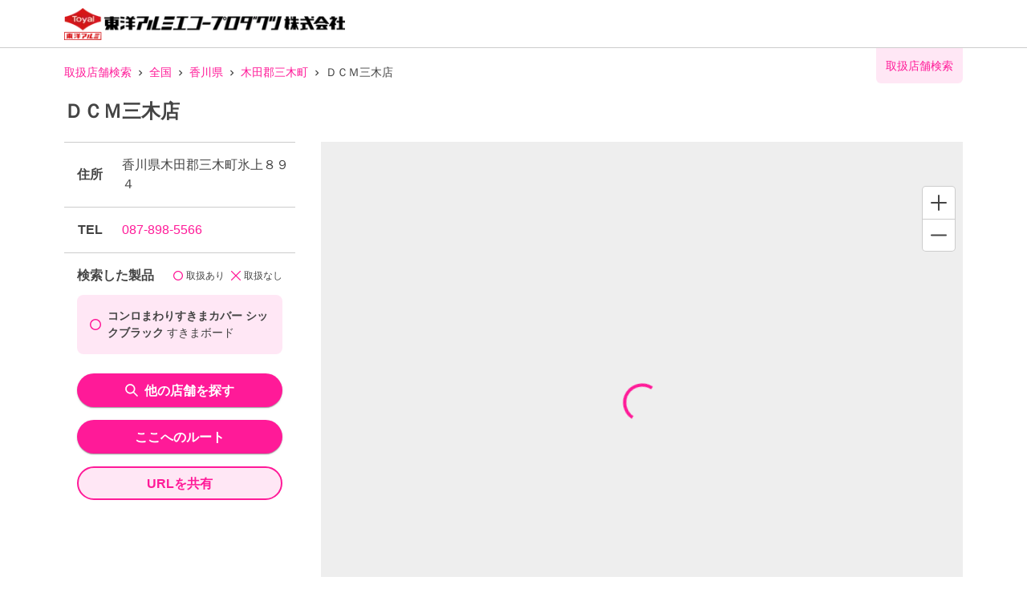

--- FILE ---
content_type: application/javascript; charset=UTF-8
request_url: https://toyoalumi-ekco.mapion.co.jp/_next/static/chunks/99-a2d523c2578f5e64.js
body_size: 13805
content:
(self.webpackChunk_N_E=self.webpackChunk_N_E||[]).push([[99],{6541:function(e,t,r){"use strict";r.d(t,{u:function(){return Ge}});var n=r(6450);function o(e,t){void 0===t&&(t=!1);var r=e.getBoundingClientRect();return{width:r.width/1,height:r.height/1,top:r.top/1,right:r.right/1,bottom:r.bottom/1,left:r.left/1,x:r.left/1,y:r.top/1}}function i(e){if(null==e)return window;if("[object Window]"!==e.toString()){var t=e.ownerDocument;return t&&t.defaultView||window}return e}function a(e){var t=i(e);return{scrollLeft:t.pageXOffset,scrollTop:t.pageYOffset}}function s(e){return e instanceof i(e).Element||e instanceof Element}function c(e){return e instanceof i(e).HTMLElement||e instanceof HTMLElement}function l(e){return"undefined"!==typeof ShadowRoot&&(e instanceof i(e).ShadowRoot||e instanceof ShadowRoot)}function f(e){return e?(e.nodeName||"").toLowerCase():null}function u(e){return((s(e)?e.ownerDocument:e.document)||window.document).documentElement}function p(e){return o(u(e)).left+a(e).scrollLeft}function d(e){return i(e).getComputedStyle(e)}function h(e){var t=d(e),r=t.overflow,n=t.overflowX,o=t.overflowY;return/auto|scroll|overlay|hidden/.test(r+o+n)}function v(e,t,r){void 0===r&&(r=!1);var n=c(t),s=c(t)&&function(e){var t=e.getBoundingClientRect(),r=t.width/e.offsetWidth||1,n=t.height/e.offsetHeight||1;return 1!==r||1!==n}(t),l=u(t),d=o(e,s),v={scrollLeft:0,scrollTop:0},m={x:0,y:0};return(n||!n&&!r)&&(("body"!==f(t)||h(l))&&(v=function(e){return e!==i(e)&&c(e)?{scrollLeft:(t=e).scrollLeft,scrollTop:t.scrollTop}:a(e);var t}(t)),c(t)?((m=o(t,!0)).x+=t.clientLeft,m.y+=t.clientTop):l&&(m.x=p(l))),{x:d.left+v.scrollLeft-m.x,y:d.top+v.scrollTop-m.y,width:d.width,height:d.height}}function m(e){var t=o(e),r=e.offsetWidth,n=e.offsetHeight;return Math.abs(t.width-r)<=1&&(r=t.width),Math.abs(t.height-n)<=1&&(n=t.height),{x:e.offsetLeft,y:e.offsetTop,width:r,height:n}}function w(e){return"html"===f(e)?e:e.assignedSlot||e.parentNode||(l(e)?e.host:null)||u(e)}function g(e){return["html","body","#document"].indexOf(f(e))>=0?e.ownerDocument.body:c(e)&&h(e)?e:g(w(e))}function b(e,t){var r;void 0===t&&(t=[]);var n=g(e),o=n===(null==(r=e.ownerDocument)?void 0:r.body),a=i(n),s=o?[a].concat(a.visualViewport||[],h(n)?n:[]):n,c=t.concat(s);return o?c:c.concat(b(w(s)))}function y(e){return["table","td","th"].indexOf(f(e))>=0}function O(e){return c(e)&&"fixed"!==d(e).position?e.offsetParent:null}function x(e){for(var t=i(e),r=O(e);r&&y(r)&&"static"===d(r).position;)r=O(r);return r&&("html"===f(r)||"body"===f(r)&&"static"===d(r).position)?t:r||function(e){var t=-1!==navigator.userAgent.toLowerCase().indexOf("firefox");if(-1!==navigator.userAgent.indexOf("Trident")&&c(e)&&"fixed"===d(e).position)return null;for(var r=w(e);c(r)&&["html","body"].indexOf(f(r))<0;){var n=d(r);if("none"!==n.transform||"none"!==n.perspective||"paint"===n.contain||-1!==["transform","perspective"].indexOf(n.willChange)||t&&"filter"===n.willChange||t&&n.filter&&"none"!==n.filter)return r;r=r.parentNode}return null}(e)||t}var k="top",C="bottom",j="right",P="left",E="auto",S=[k,C,j,P],D="start",R="end",W="viewport",_="popper",A=S.reduce((function(e,t){return e.concat([t+"-"+D,t+"-"+R])}),[]),z=[].concat(S,[E]).reduce((function(e,t){return e.concat([t,t+"-"+D,t+"-"+R])}),[]),T=["beforeRead","read","afterRead","beforeMain","main","afterMain","beforeWrite","write","afterWrite"];function L(e){var t=new Map,r=new Set,n=[];function o(e){r.add(e.name),[].concat(e.requires||[],e.requiresIfExists||[]).forEach((function(e){if(!r.has(e)){var n=t.get(e);n&&o(n)}})),n.push(e)}return e.forEach((function(e){t.set(e.name,e)})),e.forEach((function(e){r.has(e.name)||o(e)})),n}function M(e){var t;return function(){return t||(t=new Promise((function(r){Promise.resolve().then((function(){t=void 0,r(e())}))}))),t}}var B={placement:"bottom",modifiers:[],strategy:"absolute"};function H(){for(var e=arguments.length,t=new Array(e),r=0;r<e;r++)t[r]=arguments[r];return!t.some((function(e){return!(e&&"function"===typeof e.getBoundingClientRect)}))}function I(e){void 0===e&&(e={});var t=e,r=t.defaultModifiers,n=void 0===r?[]:r,o=t.defaultOptions,i=void 0===o?B:o;return function(e,t,r){void 0===r&&(r=i);var o={placement:"bottom",orderedModifiers:[],options:Object.assign({},B,i),modifiersData:{},elements:{reference:e,popper:t},attributes:{},styles:{}},a=[],c=!1,l={state:o,setOptions:function(r){var c="function"===typeof r?r(o.options):r;f(),o.options=Object.assign({},i,o.options,c),o.scrollParents={reference:s(e)?b(e):e.contextElement?b(e.contextElement):[],popper:b(t)};var u=function(e){var t=L(e);return T.reduce((function(e,r){return e.concat(t.filter((function(e){return e.phase===r})))}),[])}(function(e){var t=e.reduce((function(e,t){var r=e[t.name];return e[t.name]=r?Object.assign({},r,t,{options:Object.assign({},r.options,t.options),data:Object.assign({},r.data,t.data)}):t,e}),{});return Object.keys(t).map((function(e){return t[e]}))}([].concat(n,o.options.modifiers)));return o.orderedModifiers=u.filter((function(e){return e.enabled})),o.orderedModifiers.forEach((function(e){var t=e.name,r=e.options,n=void 0===r?{}:r,i=e.effect;if("function"===typeof i){var s=i({state:o,name:t,instance:l,options:n}),c=function(){};a.push(s||c)}})),l.update()},forceUpdate:function(){if(!c){var e=o.elements,t=e.reference,r=e.popper;if(H(t,r)){o.rects={reference:v(t,x(r),"fixed"===o.options.strategy),popper:m(r)},o.reset=!1,o.placement=o.options.placement,o.orderedModifiers.forEach((function(e){return o.modifiersData[e.name]=Object.assign({},e.data)}));for(var n=0;n<o.orderedModifiers.length;n++)if(!0!==o.reset){var i=o.orderedModifiers[n],a=i.fn,s=i.options,f=void 0===s?{}:s,u=i.name;"function"===typeof a&&(o=a({state:o,options:f,name:u,instance:l})||o)}else o.reset=!1,n=-1}}},update:M((function(){return new Promise((function(e){l.forceUpdate(),e(o)}))})),destroy:function(){f(),c=!0}};if(!H(e,t))return l;function f(){a.forEach((function(e){return e()})),a=[]}return l.setOptions(r).then((function(e){!c&&r.onFirstUpdate&&r.onFirstUpdate(e)})),l}}var N={passive:!0};var q={name:"eventListeners",enabled:!0,phase:"write",fn:function(){},effect:function(e){var t=e.state,r=e.instance,n=e.options,o=n.scroll,a=void 0===o||o,s=n.resize,c=void 0===s||s,l=i(t.elements.popper),f=[].concat(t.scrollParents.reference,t.scrollParents.popper);return a&&f.forEach((function(e){e.addEventListener("scroll",r.update,N)})),c&&l.addEventListener("resize",r.update,N),function(){a&&f.forEach((function(e){e.removeEventListener("scroll",r.update,N)})),c&&l.removeEventListener("resize",r.update,N)}},data:{}};function Z(e){return e.split("-")[0]}function F(e){return e.split("-")[1]}function U(e){return["top","bottom"].indexOf(e)>=0?"x":"y"}function V(e){var t,r=e.reference,n=e.element,o=e.placement,i=o?Z(o):null,a=o?F(o):null,s=r.x+r.width/2-n.width/2,c=r.y+r.height/2-n.height/2;switch(i){case k:t={x:s,y:r.y-n.height};break;case C:t={x:s,y:r.y+r.height};break;case j:t={x:r.x+r.width,y:c};break;case P:t={x:r.x-n.width,y:c};break;default:t={x:r.x,y:r.y}}var l=i?U(i):null;if(null!=l){var f="y"===l?"height":"width";switch(a){case D:t[l]=t[l]-(r[f]/2-n[f]/2);break;case R:t[l]=t[l]+(r[f]/2-n[f]/2)}}return t}var $={name:"popperOffsets",enabled:!0,phase:"read",fn:function(e){var t=e.state,r=e.name;t.modifiersData[r]=V({reference:t.rects.reference,element:t.rects.popper,strategy:"absolute",placement:t.placement})},data:{}},X=Math.max,Y=Math.min,G=Math.round,K={top:"auto",right:"auto",bottom:"auto",left:"auto"};function J(e){var t,r=e.popper,n=e.popperRect,o=e.placement,a=e.variation,s=e.offsets,c=e.position,l=e.gpuAcceleration,f=e.adaptive,p=e.roundOffsets,h=!0===p?function(e){var t=e.x,r=e.y,n=window.devicePixelRatio||1;return{x:G(G(t*n)/n)||0,y:G(G(r*n)/n)||0}}(s):"function"===typeof p?p(s):s,v=h.x,m=void 0===v?0:v,w=h.y,g=void 0===w?0:w,b=s.hasOwnProperty("x"),y=s.hasOwnProperty("y"),O=P,E=k,S=window;if(f){var D=x(r),W="clientHeight",_="clientWidth";D===i(r)&&"static"!==d(D=u(r)).position&&"absolute"===c&&(W="scrollHeight",_="scrollWidth"),D=D,o!==k&&(o!==P&&o!==j||a!==R)||(E=C,g-=D[W]-n.height,g*=l?1:-1),o!==P&&(o!==k&&o!==C||a!==R)||(O=j,m-=D[_]-n.width,m*=l?1:-1)}var A,z=Object.assign({position:c},f&&K);return l?Object.assign({},z,((A={})[E]=y?"0":"",A[O]=b?"0":"",A.transform=(S.devicePixelRatio||1)<=1?"translate("+m+"px, "+g+"px)":"translate3d("+m+"px, "+g+"px, 0)",A)):Object.assign({},z,((t={})[E]=y?g+"px":"",t[O]=b?m+"px":"",t.transform="",t))}var Q={name:"offset",enabled:!0,phase:"main",requires:["popperOffsets"],fn:function(e){var t=e.state,r=e.options,n=e.name,o=r.offset,i=void 0===o?[0,0]:o,a=z.reduce((function(e,r){return e[r]=function(e,t,r){var n=Z(e),o=[P,k].indexOf(n)>=0?-1:1,i="function"===typeof r?r(Object.assign({},t,{placement:e})):r,a=i[0],s=i[1];return a=a||0,s=(s||0)*o,[P,j].indexOf(n)>=0?{x:s,y:a}:{x:a,y:s}}(r,t.rects,i),e}),{}),s=a[t.placement],c=s.x,l=s.y;null!=t.modifiersData.popperOffsets&&(t.modifiersData.popperOffsets.x+=c,t.modifiersData.popperOffsets.y+=l),t.modifiersData[n]=a}},ee={left:"right",right:"left",bottom:"top",top:"bottom"};function te(e){return e.replace(/left|right|bottom|top/g,(function(e){return ee[e]}))}var re={start:"end",end:"start"};function ne(e){return e.replace(/start|end/g,(function(e){return re[e]}))}function oe(e,t){var r=t.getRootNode&&t.getRootNode();if(e.contains(t))return!0;if(r&&l(r)){var n=t;do{if(n&&e.isSameNode(n))return!0;n=n.parentNode||n.host}while(n)}return!1}function ie(e){return Object.assign({},e,{left:e.x,top:e.y,right:e.x+e.width,bottom:e.y+e.height})}function ae(e,t){return t===W?ie(function(e){var t=i(e),r=u(e),n=t.visualViewport,o=r.clientWidth,a=r.clientHeight,s=0,c=0;return n&&(o=n.width,a=n.height,/^((?!chrome|android).)*safari/i.test(navigator.userAgent)||(s=n.offsetLeft,c=n.offsetTop)),{width:o,height:a,x:s+p(e),y:c}}(e)):c(t)?function(e){var t=o(e);return t.top=t.top+e.clientTop,t.left=t.left+e.clientLeft,t.bottom=t.top+e.clientHeight,t.right=t.left+e.clientWidth,t.width=e.clientWidth,t.height=e.clientHeight,t.x=t.left,t.y=t.top,t}(t):ie(function(e){var t,r=u(e),n=a(e),o=null==(t=e.ownerDocument)?void 0:t.body,i=X(r.scrollWidth,r.clientWidth,o?o.scrollWidth:0,o?o.clientWidth:0),s=X(r.scrollHeight,r.clientHeight,o?o.scrollHeight:0,o?o.clientHeight:0),c=-n.scrollLeft+p(e),l=-n.scrollTop;return"rtl"===d(o||r).direction&&(c+=X(r.clientWidth,o?o.clientWidth:0)-i),{width:i,height:s,x:c,y:l}}(u(e)))}function se(e,t,r){var n="clippingParents"===t?function(e){var t=b(w(e)),r=["absolute","fixed"].indexOf(d(e).position)>=0&&c(e)?x(e):e;return s(r)?t.filter((function(e){return s(e)&&oe(e,r)&&"body"!==f(e)})):[]}(e):[].concat(t),o=[].concat(n,[r]),i=o[0],a=o.reduce((function(t,r){var n=ae(e,r);return t.top=X(n.top,t.top),t.right=Y(n.right,t.right),t.bottom=Y(n.bottom,t.bottom),t.left=X(n.left,t.left),t}),ae(e,i));return a.width=a.right-a.left,a.height=a.bottom-a.top,a.x=a.left,a.y=a.top,a}function ce(e){return Object.assign({},{top:0,right:0,bottom:0,left:0},e)}function le(e,t){return t.reduce((function(t,r){return t[r]=e,t}),{})}function fe(e,t){void 0===t&&(t={});var r=t,n=r.placement,i=void 0===n?e.placement:n,a=r.boundary,c=void 0===a?"clippingParents":a,l=r.rootBoundary,f=void 0===l?W:l,p=r.elementContext,d=void 0===p?_:p,h=r.altBoundary,v=void 0!==h&&h,m=r.padding,w=void 0===m?0:m,g=ce("number"!==typeof w?w:le(w,S)),b=d===_?"reference":_,y=e.rects.popper,O=e.elements[v?b:d],x=se(s(O)?O:O.contextElement||u(e.elements.popper),c,f),P=o(e.elements.reference),E=V({reference:P,element:y,strategy:"absolute",placement:i}),D=ie(Object.assign({},y,E)),R=d===_?D:P,A={top:x.top-R.top+g.top,bottom:R.bottom-x.bottom+g.bottom,left:x.left-R.left+g.left,right:R.right-x.right+g.right},z=e.modifiersData.offset;if(d===_&&z){var T=z[i];Object.keys(A).forEach((function(e){var t=[j,C].indexOf(e)>=0?1:-1,r=[k,C].indexOf(e)>=0?"y":"x";A[e]+=T[r]*t}))}return A}function ue(e,t,r){return X(e,Y(t,r))}var pe={name:"preventOverflow",enabled:!0,phase:"main",fn:function(e){var t=e.state,r=e.options,n=e.name,o=r.mainAxis,i=void 0===o||o,a=r.altAxis,s=void 0!==a&&a,c=r.boundary,l=r.rootBoundary,f=r.altBoundary,u=r.padding,p=r.tether,d=void 0===p||p,h=r.tetherOffset,v=void 0===h?0:h,w=fe(t,{boundary:c,rootBoundary:l,padding:u,altBoundary:f}),g=Z(t.placement),b=F(t.placement),y=!b,O=U(g),E="x"===O?"y":"x",S=t.modifiersData.popperOffsets,R=t.rects.reference,W=t.rects.popper,_="function"===typeof v?v(Object.assign({},t.rects,{placement:t.placement})):v,A={x:0,y:0};if(S){if(i||s){var z="y"===O?k:P,T="y"===O?C:j,L="y"===O?"height":"width",M=S[O],B=S[O]+w[z],H=S[O]-w[T],I=d?-W[L]/2:0,N=b===D?R[L]:W[L],q=b===D?-W[L]:-R[L],V=t.elements.arrow,$=d&&V?m(V):{width:0,height:0},G=t.modifiersData["arrow#persistent"]?t.modifiersData["arrow#persistent"].padding:{top:0,right:0,bottom:0,left:0},K=G[z],J=G[T],Q=ue(0,R[L],$[L]),ee=y?R[L]/2-I-Q-K-_:N-Q-K-_,te=y?-R[L]/2+I+Q+J+_:q+Q+J+_,re=t.elements.arrow&&x(t.elements.arrow),ne=re?"y"===O?re.clientTop||0:re.clientLeft||0:0,oe=t.modifiersData.offset?t.modifiersData.offset[t.placement][O]:0,ie=S[O]+ee-oe-ne,ae=S[O]+te-oe;if(i){var se=ue(d?Y(B,ie):B,M,d?X(H,ae):H);S[O]=se,A[O]=se-M}if(s){var ce="x"===O?k:P,le="x"===O?C:j,pe=S[E],de=pe+w[ce],he=pe-w[le],ve=ue(d?Y(de,ie):de,pe,d?X(he,ae):he);S[E]=ve,A[E]=ve-pe}}t.modifiersData[n]=A}},requiresIfExists:["offset"]};var de={name:"arrow",enabled:!0,phase:"main",fn:function(e){var t,r=e.state,n=e.name,o=e.options,i=r.elements.arrow,a=r.modifiersData.popperOffsets,s=Z(r.placement),c=U(s),l=[P,j].indexOf(s)>=0?"height":"width";if(i&&a){var f=function(e,t){return ce("number"!==typeof(e="function"===typeof e?e(Object.assign({},t.rects,{placement:t.placement})):e)?e:le(e,S))}(o.padding,r),u=m(i),p="y"===c?k:P,d="y"===c?C:j,h=r.rects.reference[l]+r.rects.reference[c]-a[c]-r.rects.popper[l],v=a[c]-r.rects.reference[c],w=x(i),g=w?"y"===c?w.clientHeight||0:w.clientWidth||0:0,b=h/2-v/2,y=f[p],O=g-u[l]-f[d],E=g/2-u[l]/2+b,D=ue(y,E,O),R=c;r.modifiersData[n]=((t={})[R]=D,t.centerOffset=D-E,t)}},effect:function(e){var t=e.state,r=e.options.element,n=void 0===r?"[data-popper-arrow]":r;null!=n&&("string"!==typeof n||(n=t.elements.popper.querySelector(n)))&&oe(t.elements.popper,n)&&(t.elements.arrow=n)},requires:["popperOffsets"],requiresIfExists:["preventOverflow"]};function he(e,t,r){return void 0===r&&(r={x:0,y:0}),{top:e.top-t.height-r.y,right:e.right-t.width+r.x,bottom:e.bottom-t.height+r.y,left:e.left-t.width-r.x}}function ve(e){return[k,j,C,P].some((function(t){return e[t]>=0}))}var me=I({defaultModifiers:[q,$,{name:"computeStyles",enabled:!0,phase:"beforeWrite",fn:function(e){var t=e.state,r=e.options,n=r.gpuAcceleration,o=void 0===n||n,i=r.adaptive,a=void 0===i||i,s=r.roundOffsets,c=void 0===s||s,l={placement:Z(t.placement),variation:F(t.placement),popper:t.elements.popper,popperRect:t.rects.popper,gpuAcceleration:o};null!=t.modifiersData.popperOffsets&&(t.styles.popper=Object.assign({},t.styles.popper,J(Object.assign({},l,{offsets:t.modifiersData.popperOffsets,position:t.options.strategy,adaptive:a,roundOffsets:c})))),null!=t.modifiersData.arrow&&(t.styles.arrow=Object.assign({},t.styles.arrow,J(Object.assign({},l,{offsets:t.modifiersData.arrow,position:"absolute",adaptive:!1,roundOffsets:c})))),t.attributes.popper=Object.assign({},t.attributes.popper,{"data-popper-placement":t.placement})},data:{}},{name:"applyStyles",enabled:!0,phase:"write",fn:function(e){var t=e.state;Object.keys(t.elements).forEach((function(e){var r=t.styles[e]||{},n=t.attributes[e]||{},o=t.elements[e];c(o)&&f(o)&&(Object.assign(o.style,r),Object.keys(n).forEach((function(e){var t=n[e];!1===t?o.removeAttribute(e):o.setAttribute(e,!0===t?"":t)})))}))},effect:function(e){var t=e.state,r={popper:{position:t.options.strategy,left:"0",top:"0",margin:"0"},arrow:{position:"absolute"},reference:{}};return Object.assign(t.elements.popper.style,r.popper),t.styles=r,t.elements.arrow&&Object.assign(t.elements.arrow.style,r.arrow),function(){Object.keys(t.elements).forEach((function(e){var n=t.elements[e],o=t.attributes[e]||{},i=Object.keys(t.styles.hasOwnProperty(e)?t.styles[e]:r[e]).reduce((function(e,t){return e[t]="",e}),{});c(n)&&f(n)&&(Object.assign(n.style,i),Object.keys(o).forEach((function(e){n.removeAttribute(e)})))}))}},requires:["computeStyles"]},Q,{name:"flip",enabled:!0,phase:"main",fn:function(e){var t=e.state,r=e.options,n=e.name;if(!t.modifiersData[n]._skip){for(var o=r.mainAxis,i=void 0===o||o,a=r.altAxis,s=void 0===a||a,c=r.fallbackPlacements,l=r.padding,f=r.boundary,u=r.rootBoundary,p=r.altBoundary,d=r.flipVariations,h=void 0===d||d,v=r.allowedAutoPlacements,m=t.options.placement,w=Z(m),g=c||(w===m||!h?[te(m)]:function(e){if(Z(e)===E)return[];var t=te(e);return[ne(e),t,ne(t)]}(m)),b=[m].concat(g).reduce((function(e,r){return e.concat(Z(r)===E?function(e,t){void 0===t&&(t={});var r=t,n=r.placement,o=r.boundary,i=r.rootBoundary,a=r.padding,s=r.flipVariations,c=r.allowedAutoPlacements,l=void 0===c?z:c,f=F(n),u=f?s?A:A.filter((function(e){return F(e)===f})):S,p=u.filter((function(e){return l.indexOf(e)>=0}));0===p.length&&(p=u);var d=p.reduce((function(t,r){return t[r]=fe(e,{placement:r,boundary:o,rootBoundary:i,padding:a})[Z(r)],t}),{});return Object.keys(d).sort((function(e,t){return d[e]-d[t]}))}(t,{placement:r,boundary:f,rootBoundary:u,padding:l,flipVariations:h,allowedAutoPlacements:v}):r)}),[]),y=t.rects.reference,O=t.rects.popper,x=new Map,R=!0,W=b[0],_=0;_<b.length;_++){var T=b[_],L=Z(T),M=F(T)===D,B=[k,C].indexOf(L)>=0,H=B?"width":"height",I=fe(t,{placement:T,boundary:f,rootBoundary:u,altBoundary:p,padding:l}),N=B?M?j:P:M?C:k;y[H]>O[H]&&(N=te(N));var q=te(N),U=[];if(i&&U.push(I[L]<=0),s&&U.push(I[N]<=0,I[q]<=0),U.every((function(e){return e}))){W=T,R=!1;break}x.set(T,U)}if(R)for(var V=function(e){var t=b.find((function(t){var r=x.get(t);if(r)return r.slice(0,e).every((function(e){return e}))}));if(t)return W=t,"break"},$=h?3:1;$>0;$--){if("break"===V($))break}t.placement!==W&&(t.modifiersData[n]._skip=!0,t.placement=W,t.reset=!0)}},requiresIfExists:["offset"],data:{_skip:!1}},pe,de,{name:"hide",enabled:!0,phase:"main",requiresIfExists:["preventOverflow"],fn:function(e){var t=e.state,r=e.name,n=t.rects.reference,o=t.rects.popper,i=t.modifiersData.preventOverflow,a=fe(t,{elementContext:"reference"}),s=fe(t,{altBoundary:!0}),c=he(a,n),l=he(s,o,i),f=ve(c),u=ve(l);t.modifiersData[r]={referenceClippingOffsets:c,popperEscapeOffsets:l,isReferenceHidden:f,hasPopperEscaped:u},t.attributes.popper=Object.assign({},t.attributes.popper,{"data-popper-reference-hidden":f,"data-popper-escaped":u})}}]}),we=r(7294);function ge(){return ge=Object.assign||function(e){for(var t=1;t<arguments.length;t++){var r=arguments[t];for(var n in r)Object.prototype.hasOwnProperty.call(r,n)&&(e[n]=r[n])}return e},ge.apply(this,arguments)}var be=function(e,t){return{var:e,varRef:t?"var("+e+", "+t+")":"var("+e+")"}},ye={arrowShadowColor:be("--popper-arrow-shadow-color"),arrowSize:be("--popper-arrow-size","8px"),arrowSizeHalf:be("--popper-arrow-size-half"),arrowBg:be("--popper-arrow-bg"),transformOrigin:be("--popper-transform-origin"),arrowOffset:be("--popper-arrow-offset")};var Oe={top:"bottom center","top-start":"bottom left","top-end":"bottom right",bottom:"top center","bottom-start":"top left","bottom-end":"top right",left:"right center","left-start":"right top","left-end":"right bottom",right:"left center","right-start":"left top","right-end":"left bottom"},xe={scroll:!0,resize:!0};var ke={name:"matchWidth",enabled:!0,phase:"beforeWrite",requires:["computeStyles"],fn:function(e){var t=e.state;t.styles.popper.width=t.rects.reference.width+"px"},effect:function(e){var t=e.state;return function(){var e=t.elements.reference;t.elements.popper.style.width=e.offsetWidth+"px"}}},Ce={name:"transformOrigin",enabled:!0,phase:"write",fn:function(e){var t=e.state;je(t)},effect:function(e){var t=e.state;return function(){je(t)}}},je=function(e){var t;e.elements.popper.style.setProperty(ye.transformOrigin.var,(t=e.placement,Oe[t]))},Pe={name:"positionArrow",enabled:!0,phase:"afterWrite",fn:function(e){var t=e.state;Ee(t)}},Ee=function(e){var t;if(e.placement){var r=Se(e.placement);if(null!=(t=e.elements)&&t.arrow&&r){var n,o;Object.assign(e.elements.arrow.style,((n={})[r.property]=r.value,n.width=ye.arrowSize.varRef,n.height=ye.arrowSize.varRef,n.zIndex=-1,n));var i=((o={})[ye.arrowSizeHalf.var]="calc("+ye.arrowSize.varRef+" / 2)",o[ye.arrowOffset.var]="calc("+ye.arrowSizeHalf.varRef+" * -1)",o);for(var a in i)e.elements.arrow.style.setProperty(a,i[a])}}},Se=function(e){return e.startsWith("top")?{property:"bottom",value:ye.arrowOffset.varRef}:e.startsWith("bottom")?{property:"top",value:ye.arrowOffset.varRef}:e.startsWith("left")?{property:"right",value:ye.arrowOffset.varRef}:e.startsWith("right")?{property:"left",value:ye.arrowOffset.varRef}:void 0},De={name:"innerArrow",enabled:!0,phase:"main",requires:["arrow"],fn:function(e){var t=e.state;Re(t)},effect:function(e){var t=e.state;return function(){Re(t)}}},Re=function(e){if(e.elements.arrow){var t,r=e.elements.arrow.querySelector("[data-popper-arrow-inner]");if(r)Object.assign(r.style,{transform:"rotate(45deg)",background:ye.arrowBg.varRef,top:0,left:0,width:"100%",height:"100%",position:"absolute",zIndex:"inherit",boxShadow:(t=e.placement,t.includes("top")?"1px 1px 1px 0 var(--popper-arrow-shadow-color)":t.includes("bottom")?"-1px -1px 1px 0 var(--popper-arrow-shadow-color)":t.includes("right")?"-1px 1px 1px 0 var(--popper-arrow-shadow-color)":t.includes("left")?"1px -1px 1px 0 var(--popper-arrow-shadow-color)":void 0)})}},We={"start-start":{ltr:"left-start",rtl:"right-start"},"start-end":{ltr:"left-end",rtl:"right-end"},"end-start":{ltr:"right-start",rtl:"left-start"},"end-end":{ltr:"right-end",rtl:"left-end"},start:{ltr:"left",rtl:"right"},end:{ltr:"right",rtl:"left"}},_e={"auto-start":"auto-end","auto-end":"auto-start","top-start":"top-end","top-end":"top-start","bottom-start":"bottom-end","bottom-end":"bottom-start"};var Ae=["size","shadowColor","bg","style"];function ze(e){void 0===e&&(e={});var t=e,r=t.enabled,o=void 0===r||r,i=t.modifiers,a=t.placement,s=void 0===a?"bottom":a,c=t.strategy,l=void 0===c?"absolute":c,f=t.arrowPadding,u=void 0===f?8:f,p=t.eventListeners,d=void 0===p||p,h=t.offset,v=t.gutter,m=void 0===v?8:v,w=t.flip,g=void 0===w||w,b=t.boundary,y=void 0===b?"clippingParents":b,O=t.preventOverflow,x=void 0===O||O,k=t.matchWidth,C=t.direction,j=void 0===C?"ltr":C,P=(0,we.useRef)(null),E=(0,we.useRef)(null),S=(0,we.useRef)(null),D=function(e,t){var r,n;void 0===t&&(t="ltr");var o=(null==(r=We[e])?void 0:r[t])||e;return"ltr"===t?o:null!=(n=_e[e])?n:o}(s,j),R=(0,we.useRef)((function(){})),W=(0,we.useCallback)((function(){var e;o&&P.current&&E.current&&(null==R.current||R.current(),S.current=me(P.current,E.current,{placement:D,modifiers:[De,Pe,Ce,ge({},ke,{enabled:!!k}),ge({name:"eventListeners"},(e=d,"object"===typeof e?{enabled:!0,options:ge({},xe,e)}:{enabled:e,options:xe})),{name:"arrow",options:{padding:u}},{name:"offset",options:{offset:null!=h?h:[0,m]}},{name:"flip",enabled:!!g,options:{padding:8}},{name:"preventOverflow",enabled:!!x,options:{boundary:y}}].concat(null!=i?i:[]),strategy:l}),S.current.forceUpdate(),R.current=S.current.destroy)}),[D,o,i,k,d,u,h,m,g,x,y,l]);(0,we.useEffect)((function(){return function(){var e;P.current||E.current||(null==(e=S.current)||e.destroy(),S.current=null)}}),[]);var _=(0,we.useCallback)((function(e){P.current=e,W()}),[W]),A=(0,we.useCallback)((function(e,t){return void 0===e&&(e={}),void 0===t&&(t=null),ge({},e,{ref:(0,n.lq)(_,t)})}),[_]),z=(0,we.useCallback)((function(e){E.current=e,W()}),[W]),T=(0,we.useCallback)((function(e,t){return void 0===e&&(e={}),void 0===t&&(t=null),ge({},e,{ref:(0,n.lq)(z,t),style:ge({},e.style,{position:l,minWidth:"max-content",inset:"0 auto auto 0"})})}),[l,z]),L=(0,we.useCallback)((function(e,t){void 0===e&&(e={}),void 0===t&&(t=null);var r=e;return r.size,r.shadowColor,r.bg,r.style,ge({},function(e,t){if(null==e)return{};var r,n,o={},i=Object.keys(e);for(n=0;n<i.length;n++)r=i[n],t.indexOf(r)>=0||(o[r]=e[r]);return o}(r,Ae),{ref:t,"data-popper-arrow":"",style:Te(e)})}),[]),M=(0,we.useCallback)((function(e,t){return void 0===e&&(e={}),void 0===t&&(t=null),ge({},e,{ref:t,"data-popper-arrow-inner":""})}),[]);return{update:function(){var e;null==(e=S.current)||e.update()},forceUpdate:function(){var e;null==(e=S.current)||e.forceUpdate()},transformOrigin:ye.transformOrigin.varRef,referenceRef:_,popperRef:z,getPopperProps:T,getArrowProps:L,getArrowInnerProps:M,getReferenceProps:A}}function Te(e){var t=e.size,r=e.shadowColor,n=e.bg,o=ge({},e.style,{position:"absolute"});return t&&(o["--popper-arrow-size"]=t),r&&(o["--popper-arrow-shadow-color"]=r),n&&(o["--popper-arrow-bg"]=n),o}var Le=r(6871),Me=r(1604),Be=r(9703),He=r(1358),Ie=r(3139),Ne=r(1190),qe=r(7375),Ze=r(1561);function Fe(){return Fe=Object.assign||function(e){for(var t=1;t<arguments.length;t++){var r=arguments[t];for(var n in r)Object.prototype.hasOwnProperty.call(r,n)&&(e[n]=r[n])}return e},Fe.apply(this,arguments)}function Ue(e,t){if(null==e)return{};var r,n,o={},i=Object.keys(e);for(n=0;n<i.length;n++)r=i[n],t.indexOf(r)>=0||(o[r]=e[r]);return o}var Ve={exit:{scale:.85,opacity:0,transition:{opacity:{duration:.15,easings:"easeInOut"},scale:{duration:.2,easings:"easeInOut"}}},enter:{scale:1,opacity:1,transition:{opacity:{easings:"easeOut",duration:.2},scale:{duration:.2,ease:[.175,.885,.4,1.1]}}}},$e=["openDelay","closeDelay","closeOnClick","closeOnMouseDown","onOpen","onClose","placement","id","isOpen","defaultIsOpen","arrowSize","arrowShadowColor","arrowPadding","modifiers","isDisabled","gutter","offset","direction"];var Xe=["children","label","shouldWrapChildren","aria-label","hasArrow","bg","portalProps","background","backgroundColor","bgColor"],Ye=(0,Me.m$)(Ie.E.div),Ge=(0,Me.Gp)((function(e,t){var r,o,i=(0,Me.mq)("Tooltip",e),a=(0,Me.Lr)(e),s=(0,Me.Fg)(),c=a.children,l=a.label,f=a.shouldWrapChildren,u=a["aria-label"],p=a.hasArrow,d=a.bg,h=a.portalProps,v=a.background,m=a.backgroundColor,w=a.bgColor,g=Ue(a,Xe),b=null!=(r=null!=(o=null!=v?v:m)?o:d)?r:w;b&&(i.bg=b,i[ye.arrowBg.var]=(0,Be.K1)(s,"colors",b));var y,O=function(e){void 0===e&&(e={});var t=e,r=t.openDelay,o=void 0===r?0:r,i=t.closeDelay,a=void 0===i?0:i,s=t.closeOnClick,c=void 0===s||s,l=t.closeOnMouseDown,f=t.onOpen,u=t.onClose,p=t.placement,d=t.id,h=t.isOpen,v=t.defaultIsOpen,m=t.arrowSize,w=void 0===m?10:m,g=t.arrowShadowColor,b=t.arrowPadding,y=t.modifiers,O=t.isDisabled,x=t.gutter,k=t.offset,C=t.direction,j=Ue(t,$e),P=(0,qe.qY)({isOpen:h,defaultIsOpen:v,onOpen:f,onClose:u}),E=P.isOpen,S=P.onOpen,D=P.onClose,R=ze({enabled:E,placement:p,arrowPadding:b,modifiers:y,gutter:x,offset:k,direction:C}),W=R.referenceRef,_=R.getPopperProps,A=R.getArrowInnerProps,z=R.getArrowProps,T=(0,qe.Me)(d,"tooltip"),L=we.useRef(null),M=we.useRef(),B=we.useRef(),H=we.useCallback((function(){O||(M.current=window.setTimeout(S,o))}),[O,S,o]),I=we.useCallback((function(){M.current&&clearTimeout(M.current),B.current=window.setTimeout(D,a)}),[a,D]),N=we.useCallback((function(){c&&I()}),[c,I]),q=we.useCallback((function(){l&&I()}),[l,I]),Z=we.useCallback((function(e){E&&"Escape"===e.key&&I()}),[E,I]);(0,Ze.b)("keydown",Z),we.useEffect((function(){return function(){clearTimeout(M.current),clearTimeout(B.current)}}),[]),(0,Ze.b)("mouseleave",I,(function(){return L.current}));var F=we.useCallback((function(e,t){return void 0===e&&(e={}),void 0===t&&(t=null),Fe({},e,{ref:(0,n.lq)(L,t,W),onMouseEnter:(0,Be.v0)(e.onMouseEnter,H),onClick:(0,Be.v0)(e.onClick,N),onMouseDown:(0,Be.v0)(e.onMouseDown,q),onFocus:(0,Be.v0)(e.onFocus,H),onBlur:(0,Be.v0)(e.onBlur,I),"aria-describedby":E?T:void 0})}),[H,I,q,E,T,N,W]),U=we.useCallback((function(e,t){var r;return void 0===e&&(e={}),void 0===t&&(t=null),_(Fe({},e,{style:Fe({},e.style,(r={},r[ye.arrowSize.var]=w?(0,Be.px)(w):void 0,r[ye.arrowShadowColor.var]=g,r))}),t)}),[_,w,g]),V=we.useCallback((function(e,t){return void 0===e&&(e={}),void 0===t&&(t=null),Fe({ref:t},j,e,{id:T,role:"tooltip",style:Fe({},e.style,{position:"relative",transformOrigin:ye.transformOrigin.varRef})})}),[j,T]);return{isOpen:E,show:H,hide:I,getTriggerProps:F,getTooltipProps:V,getTooltipPositionerProps:U,getArrowProps:z,getArrowInnerProps:A}}(Fe({},g,{direction:s.direction}));if((0,Be.HD)(c)||f)y=we.createElement(Me.m$.span,Fe({tabIndex:0},O.getTriggerProps()),c);else{var x=we.Children.only(c);y=we.cloneElement(x,O.getTriggerProps(x.props,x.ref))}var k=!!u,C=O.getTooltipProps({},t),j=k?(0,Be.CE)(C,["role","id"]):C,P=(0,Be.ei)(C,["role","id"]);return l?we.createElement(we.Fragment,null,y,we.createElement(Ne.M,null,O.isOpen&&we.createElement(Le.h_,h,we.createElement(Me.m$.div,Fe({},O.getTooltipPositionerProps(),{__css:{zIndex:i.zIndex,pointerEvents:"none"}}),we.createElement(Ye,Fe({variants:Ve},j,{initial:"exit",animate:"enter",exit:"exit",__css:i}),l,k&&we.createElement(He.TX,P,u),p&&we.createElement(Me.m$.div,{"data-popper-arrow":!0,className:"chakra-tooltip__arrow-wrapper"},we.createElement(Me.m$.div,{"data-popper-arrow-inner":!0,className:"chakra-tooltip__arrow",__css:{bg:i.bg}}))))))):we.createElement(we.Fragment,null,c)}));Be.Ts&&(Ge.displayName="Tooltip")},4184:function(e,t){var r;!function(){"use strict";var n={}.hasOwnProperty;function o(){for(var e=[],t=0;t<arguments.length;t++){var r=arguments[t];if(r){var i=typeof r;if("string"===i||"number"===i)e.push(r);else if(Array.isArray(r)){if(r.length){var a=o.apply(null,r);a&&e.push(a)}}else if("object"===i)if(r.toString===Object.prototype.toString)for(var s in r)n.call(r,s)&&r[s]&&e.push(s);else e.push(r.toString())}}return e.join(" ")}e.exports?(o.default=o,e.exports=o):void 0===(r=function(){return o}.apply(t,[]))||(e.exports=r)}()},6644:function(){},859:function(e,t,r){"use strict";var n=(0,r(7267).Z)({color:"#00b800",networkName:"line",path:"M52.62 30.138c0 3.693-1.432 7.019-4.42 10.296h.001c-4.326 4.979-14 11.044-16.201 11.972-2.2.927-1.876-.591-1.786-1.112l.294-1.765c.069-.527.142-1.343-.066-1.865-.232-.574-1.146-.872-1.817-1.016-9.909-1.31-17.245-8.238-17.245-16.51 0-9.226 9.251-16.733 20.62-16.733 11.37 0 20.62 7.507 20.62 16.733zM27.81 25.68h-1.446a.402.402 0 0 0-.402.401v8.985c0 .221.18.4.402.4h1.446a.401.401 0 0 0 .402-.4v-8.985a.402.402 0 0 0-.402-.401zm9.956 0H36.32a.402.402 0 0 0-.402.401v5.338L31.8 25.858a.39.39 0 0 0-.031-.04l-.002-.003-.024-.025-.008-.007a.313.313 0 0 0-.032-.026.255.255 0 0 1-.021-.014l-.012-.007-.021-.012-.013-.006-.023-.01-.013-.005-.024-.008-.014-.003-.023-.005-.017-.002-.021-.003-.021-.002h-1.46a.402.402 0 0 0-.402.401v8.985c0 .221.18.4.402.4h1.446a.401.401 0 0 0 .402-.4v-5.337l4.123 5.568c.028.04.063.072.101.099l.004.003a.236.236 0 0 0 .025.015l.012.006.019.01a.154.154 0 0 1 .019.008l.012.004.028.01.005.001a.442.442 0 0 0 .104.013h1.446a.4.4 0 0 0 .401-.4v-8.985a.402.402 0 0 0-.401-.401zm-13.442 7.537h-3.93v-7.136a.401.401 0 0 0-.401-.401h-1.447a.4.4 0 0 0-.401.401v8.984a.392.392 0 0 0 .123.29c.072.068.17.111.278.111h5.778a.4.4 0 0 0 .401-.401v-1.447a.401.401 0 0 0-.401-.401zm21.429-5.287c.222 0 .401-.18.401-.402v-1.446a.401.401 0 0 0-.401-.402h-5.778a.398.398 0 0 0-.279.113l-.005.004-.006.008a.397.397 0 0 0-.111.276v8.984c0 .108.043.206.112.278l.005.006a.401.401 0 0 0 .284.117h5.778a.4.4 0 0 0 .401-.401v-1.447a.401.401 0 0 0-.401-.401h-3.93v-1.519h3.93c.222 0 .401-.18.401-.402V29.85a.401.401 0 0 0-.401-.402h-3.93V27.93h3.93z"});t.Z=n},7074:function(e,t,r){"use strict";var n=r(5456),o=r(9075),i=r(6459);var a=(0,o.Z)("line",(function(e,t){var r=t.title;return(0,n.Z)(e,"line.url"),"https://social-plugins.line.me/lineit/share"+(0,i.Z)({url:e,text:r})}),(function(e){return{title:e.title}}),{windowWidth:500,windowHeight:500});t.Z=a},7385:function(e,t,r){"use strict";var n=(0,r(7267).Z)({color:"#00aced",networkName:"twitter",path:"M48,22.1c-1.2,0.5-2.4,0.9-3.8,1c1.4-0.8,2.4-2.1,2.9-3.6c-1.3,0.8-2.7,1.3-4.2,1.6 C41.7,19.8,40,19,38.2,19c-3.6,0-6.6,2.9-6.6,6.6c0,0.5,0.1,1,0.2,1.5c-5.5-0.3-10.3-2.9-13.5-6.9c-0.6,1-0.9,2.1-0.9,3.3 c0,2.3,1.2,4.3,2.9,5.5c-1.1,0-2.1-0.3-3-0.8c0,0,0,0.1,0,0.1c0,3.2,2.3,5.8,5.3,6.4c-0.6,0.1-1.1,0.2-1.7,0.2c-0.4,0-0.8,0-1.2-0.1 c0.8,2.6,3.3,4.5,6.1,4.6c-2.2,1.8-5.1,2.8-8.2,2.8c-0.5,0-1.1,0-1.6-0.1c2.9,1.9,6.4,2.9,10.1,2.9c12.1,0,18.7-10,18.7-18.7 c0-0.3,0-0.6,0-0.8C46,24.5,47.1,23.4,48,22.1z"});t.Z=n},6616:function(e,t,r){"use strict";var n=r(5456),o=r(6459);var i=(0,r(9075).Z)("twitter",(function(e,t){var r=t.title,i=t.via,a=t.hashtags,s=void 0===a?[]:a,c=t.related,l=void 0===c?[]:c;return(0,n.Z)(e,"twitter.url"),(0,n.Z)(Array.isArray(s),"twitter.hashtags is not an array"),(0,n.Z)(Array.isArray(l),"twitter.related is not an array"),"https://twitter.com/share"+(0,o.Z)({url:e,text:r,via:i,hashtags:s.length>0?s.join(","):void 0,related:l.length>0?l.join(","):void 0})}),(function(e){return{hashtags:e.hashtags,title:e.title,via:e.via,related:e.related}}),{windowWidth:550,windowHeight:400});t.Z=i},7267:function(e,t,r){"use strict";r.d(t,{Z:function(){return a}});var n=r(7294),o=function(){return o=Object.assign||function(e){for(var t,r=1,n=arguments.length;r<n;r++)for(var o in t=arguments[r])Object.prototype.hasOwnProperty.call(t,o)&&(e[o]=t[o]);return e},o.apply(this,arguments)},i=function(e,t){var r={};for(var n in e)Object.prototype.hasOwnProperty.call(e,n)&&t.indexOf(n)<0&&(r[n]=e[n]);if(null!=e&&"function"===typeof Object.getOwnPropertySymbols){var o=0;for(n=Object.getOwnPropertySymbols(e);o<n.length;o++)t.indexOf(n[o])<0&&Object.prototype.propertyIsEnumerable.call(e,n[o])&&(r[n[o]]=e[n[o]])}return r};function a(e){var t=function(t){var r=t.bgStyle,a=t.borderRadius,s=t.iconFillColor,c=t.round,l=t.size,f=i(t,["bgStyle","borderRadius","iconFillColor","round","size"]);return n.createElement("svg",o({viewBox:"0 0 64 64",width:l,height:l},f),c?n.createElement("circle",{cx:"32",cy:"32",r:"31",fill:e.color,style:r}):n.createElement("rect",{width:"64",height:"64",rx:a,ry:a,fill:e.color,style:r}),n.createElement("path",{d:e.path,fill:s}))};return t.defaultProps={bgStyle:{},borderRadius:0,iconFillColor:"white",size:64},t}},9075:function(e,t,r){"use strict";r.d(t,{Z:function(){return g}});var n=r(7294),o=r(4184),i=r.n(o),a=function(){var e=function(t,r){return e=Object.setPrototypeOf||{__proto__:[]}instanceof Array&&function(e,t){e.__proto__=t}||function(e,t){for(var r in t)Object.prototype.hasOwnProperty.call(t,r)&&(e[r]=t[r])},e(t,r)};return function(t,r){function n(){this.constructor=t}e(t,r),t.prototype=null===r?Object.create(r):(n.prototype=r.prototype,new n)}}(),s=function(){return s=Object.assign||function(e){for(var t,r=1,n=arguments.length;r<n;r++)for(var o in t=arguments[r])Object.prototype.hasOwnProperty.call(t,o)&&(e[o]=t[o]);return e},s.apply(this,arguments)},c=function(e,t,r,n){return new(r||(r=Promise))((function(o,i){function a(e){try{c(n.next(e))}catch(t){i(t)}}function s(e){try{c(n.throw(e))}catch(t){i(t)}}function c(e){var t;e.done?o(e.value):(t=e.value,t instanceof r?t:new r((function(e){e(t)}))).then(a,s)}c((n=n.apply(e,t||[])).next())}))},l=function(e,t){var r,n,o,i,a={label:0,sent:function(){if(1&o[0])throw o[1];return o[1]},trys:[],ops:[]};return i={next:s(0),throw:s(1),return:s(2)},"function"===typeof Symbol&&(i[Symbol.iterator]=function(){return this}),i;function s(i){return function(s){return function(i){if(r)throw new TypeError("Generator is already executing.");for(;a;)try{if(r=1,n&&(o=2&i[0]?n.return:i[0]?n.throw||((o=n.return)&&o.call(n),0):n.next)&&!(o=o.call(n,i[1])).done)return o;switch(n=0,o&&(i=[2&i[0],o.value]),i[0]){case 0:case 1:o=i;break;case 4:return a.label++,{value:i[1],done:!1};case 5:a.label++,n=i[1],i=[0];continue;case 7:i=a.ops.pop(),a.trys.pop();continue;default:if(!(o=(o=a.trys).length>0&&o[o.length-1])&&(6===i[0]||2===i[0])){a=0;continue}if(3===i[0]&&(!o||i[1]>o[0]&&i[1]<o[3])){a.label=i[1];break}if(6===i[0]&&a.label<o[1]){a.label=o[1],o=i;break}if(o&&a.label<o[2]){a.label=o[2],a.ops.push(i);break}o[2]&&a.ops.pop(),a.trys.pop();continue}i=t.call(e,a)}catch(s){i=[6,s],n=0}finally{r=o=0}if(5&i[0])throw i[1];return{value:i[0]?i[1]:void 0,done:!0}}([i,s])}}},f=function(e,t){var r={};for(var n in e)Object.prototype.hasOwnProperty.call(e,n)&&t.indexOf(n)<0&&(r[n]=e[n]);if(null!=e&&"function"===typeof Object.getOwnPropertySymbols){var o=0;for(n=Object.getOwnPropertySymbols(e);o<n.length;o++)t.indexOf(n[o])<0&&Object.prototype.propertyIsEnumerable.call(e,n[o])&&(r[n[o]]=e[n[o]])}return r},u=function(e){return!!e&&("object"===typeof e||"function"===typeof e)&&"function"===typeof e.then},p=function(e,t){return{left:window.outerWidth/2+(window.screenX||window.screenLeft||0)-e/2,top:window.outerHeight/2+(window.screenY||window.screenTop||0)-t/2}},d=function(e,t){return{top:(window.screen.height-t)/2,left:(window.screen.width-e)/2}};function h(e,t,r){var n=t.height,o=t.width,i=f(t,["height","width"]),a=s({height:n,width:o,location:"no",toolbar:"no",status:"no",directories:"no",menubar:"no",scrollbars:"yes",resizable:"no",centerscreen:"yes",chrome:"yes"},i),c=window.open(e,"",Object.keys(a).map((function(e){return e+"="+a[e]})).join(", "));if(r)var l=window.setInterval((function(){try{(null===c||c.closed)&&(window.clearInterval(l),r(c))}catch(e){console.error(e)}}),1e3);return c}var v=function(e){function t(){var t=null!==e&&e.apply(this,arguments)||this;return t.openShareDialog=function(e){var r=t.props,n=r.onShareWindowClose,o=r.windowHeight,i=void 0===o?400:o,a=r.windowPosition,c=void 0===a?"windowCenter":a,l=r.windowWidth,f=void 0===l?550:l;h(e,s({height:i,width:f},"windowCenter"===c?p(f,i):d(f,i)),n)},t.handleClick=function(e){return c(t,void 0,void 0,(function(){var t,r,n,o,i,a,s,c,f,p;return l(this,(function(l){switch(l.label){case 0:return t=this.props,r=t.beforeOnClick,n=t.disabled,o=t.networkLink,i=t.onClick,a=t.url,s=t.openShareDialogOnClick,c=t.opts,f=o(a,c),n?[2]:(e.preventDefault(),r?(p=r(),u(p)?[4,p]:[3,2]):[3,2]);case 1:l.sent(),l.label=2;case 2:return s&&this.openShareDialog(f),i&&i(e,f),[2]}}))}))},t}return a(t,e),t.prototype.render=function(){var e=this.props,t=(e.beforeOnClick,e.children),r=e.className,o=e.disabled,a=e.disabledStyle,c=e.forwardedRef,l=(e.networkLink,e.networkName),u=(e.onShareWindowClose,e.openShareDialogOnClick,e.opts,e.resetButtonStyle),p=e.style,d=(e.url,e.windowHeight,e.windowPosition,e.windowWidth,f(e,["beforeOnClick","children","className","disabled","disabledStyle","forwardedRef","networkLink","networkName","onShareWindowClose","openShareDialogOnClick","opts","resetButtonStyle","style","url","windowHeight","windowPosition","windowWidth"])),h=i()("react-share__ShareButton",{"react-share__ShareButton--disabled":!!o,disabled:!!o},r),v=s(s(u?{backgroundColor:"transparent",border:"none",padding:0,font:"inherit",color:"inherit",cursor:"pointer"}:{},p),o&&a);return n.createElement("button",s({},d,{"aria-label":d["aria-label"]||l,className:h,onClick:this.handleClick,ref:c,style:v}),t)},t.defaultProps={disabledStyle:{opacity:.6},openShareDialogOnClick:!0,resetButtonStyle:!0},t}(n.Component),m=v,w=function(){return w=Object.assign||function(e){for(var t,r=1,n=arguments.length;r<n;r++)for(var o in t=arguments[r])Object.prototype.hasOwnProperty.call(t,o)&&(e[o]=t[o]);return e},w.apply(this,arguments)};var g=function(e,t,r,o){function i(i,a){var s=r(i),c=w({},i);return Object.keys(s).forEach((function(e){delete c[e]})),n.createElement(m,w({},o,c,{forwardedRef:a,networkName:e,networkLink:t,opts:r(i)}))}return i.displayName="ShareButton-"+e,(0,n.forwardRef)(i)}},5456:function(e,t,r){"use strict";r.d(t,{Z:function(){return i}});var n=function(){var e=function(t,r){return e=Object.setPrototypeOf||{__proto__:[]}instanceof Array&&function(e,t){e.__proto__=t}||function(e,t){for(var r in t)Object.prototype.hasOwnProperty.call(t,r)&&(e[r]=t[r])},e(t,r)};return function(t,r){function n(){this.constructor=t}e(t,r),t.prototype=null===r?Object.create(r):(n.prototype=r.prototype,new n)}}(),o=function(e){function t(t){var r=e.call(this,t)||this;return r.name="AssertionError",r}return n(t,e),t}(Error);function i(e,t){if(!e)throw new o(t)}},6459:function(e,t,r){"use strict";function n(e){var t=Object.entries(e).filter((function(e){var t=e[1];return void 0!==t&&null!==t})).map((function(e){var t=e[0],r=e[1];return encodeURIComponent(t)+"="+encodeURIComponent(String(r))}));return t.length>0?"?"+t.join("&"):""}r.d(t,{Z:function(){return n}})}}]);

--- FILE ---
content_type: application/javascript; charset=UTF-8
request_url: https://toyoalumi-ekco.mapion.co.jp/_next/static/chunks/141-ed956d17ac1eeead.js
body_size: 10932
content:
(self.webpackChunk_N_E=self.webpackChunk_N_E||[]).push([[141],{5193:function(e,t,r){"use strict";r.d(t,{zx:function(){return E},hU:function(){return _}});var n=r(7375),a=r(1604),i=r(9703),o=r(8554),l=r.n(o),c=r(7294),s=r(6450),u=r(9609);function d(e,t){if(null==e)return{};var r,n,a={},i=Object.keys(e);for(n=0;n<i.length;n++)r=i[n],t.indexOf(r)>=0||(a[r]=e[r]);return a}function f(){return f=Object.assign||function(e){for(var t=1;t<arguments.length;t++){var r=arguments[t];for(var n in r)Object.prototype.hasOwnProperty.call(r,n)&&(e[n]=r[n])}return e},f.apply(this,arguments)}var m=["size","colorScheme","variant","className","spacing","isAttached","isDisabled"],p=(0,s.kr)({strict:!1,name:"ButtonGroupContext"}),g=p[0],v=p[1],y=(0,a.Gp)((function(e,t){var r=e.size,n=e.colorScheme,o=e.variant,l=e.className,s=e.spacing,u=void 0===s?"0.5rem":s,p=e.isAttached,v=e.isDisabled,y=d(e,m),h=(0,i.cx)("chakra-button__group",l),b=c.useMemo((function(){return{size:r,colorScheme:n,variant:o,isDisabled:v}}),[r,n,o,v]),w={display:"inline-flex"};return w=f({},w,p?{"> *:first-of-type:not(:last-of-type)":{borderEndRadius:0},"> *:not(:first-of-type):not(:last-of-type)":{borderRadius:0},"> *:not(:first-of-type):last-of-type":{borderStartRadius:0}}:{"& > *:not(style) ~ *:not(style)":{marginStart:u}}),c.createElement(g,{value:b},c.createElement(a.m$.div,f({ref:t,role:"group",__css:w,className:h},y)))}));i.Ts&&(y.displayName="ButtonGroup");var h=["label","placement","spacing","children","className","__css"],b=function(e){var t=e.label,r=e.placement,n=e.spacing,o=void 0===n?"0.5rem":n,l=e.children,s=void 0===l?c.createElement(u.$,{color:"currentColor",width:"1em",height:"1em"}):l,m=e.className,p=e.__css,g=d(e,h),v=(0,i.cx)("chakra-button__spinner",m),y="start"===r?"marginEnd":"marginStart",b=c.useMemo((function(){var e;return f(((e={display:"flex",alignItems:"center",position:t?"relative":"absolute"})[y]=t?o:0,e.fontSize="1em",e.lineHeight="normal",e),p)}),[p,t,y,o]);return c.createElement(a.m$.div,f({className:v},g,{__css:b}),s)};i.Ts&&(b.displayName="ButtonSpinner");var w=["children","className"],x=function(e){var t=e.children,r=e.className,n=d(e,w),o=c.isValidElement(t)?c.cloneElement(t,{"aria-hidden":!0,focusable:!1}):t,l=(0,i.cx)("chakra-button__icon",r);return c.createElement(a.m$.span,f({display:"inline-flex",alignSelf:"center",flexShrink:0},n,{className:l}),o)};i.Ts&&(x.displayName="ButtonIcon");var N=["isDisabled","isLoading","isActive","isFullWidth","children","leftIcon","rightIcon","loadingText","iconSpacing","type","spinner","spinnerPlacement","className","as"],E=(0,a.Gp)((function(e,t){var r=v(),o=(0,a.mq)("Button",f({},r,e)),s=(0,a.Lr)(e),u=s.isDisabled,m=void 0===u?null==r?void 0:r.isDisabled:u,p=s.isLoading,g=s.isActive,y=s.isFullWidth,h=s.children,w=s.leftIcon,x=s.rightIcon,E=s.loadingText,S=s.iconSpacing,_=void 0===S?"0.5rem":S,C=s.type,j=s.spinner,A=s.spinnerPlacement,T=void 0===A?"start":A,O=s.className,I=s.as,L=d(s,N),z=c.useMemo((function(){var e,t=l()({},null!=(e=null==o?void 0:o._focus)?e:{},{zIndex:1});return f({display:"inline-flex",appearance:"none",alignItems:"center",justifyContent:"center",userSelect:"none",position:"relative",whiteSpace:"nowrap",verticalAlign:"middle",outline:"none",width:y?"100%":"auto"},o,!!r&&{_focus:t})}),[o,r,y]),W=function(e){var t=c.useState(!e),r=t[0],n=t[1];return{ref:c.useCallback((function(e){e&&n("BUTTON"===e.tagName)}),[]),type:r?"button":void 0}}(I),G=W.ref,R=W.type,B={rightIcon:x,leftIcon:w,iconSpacing:_,children:h};return c.createElement(a.m$.button,f({disabled:m||p,ref:(0,n.qq)(t,G),as:I,type:null!=C?C:R,"data-active":(0,i.PB)(g),"data-loading":(0,i.PB)(p),__css:z,className:(0,i.cx)("chakra-button",O)},L),p&&"start"===T&&c.createElement(b,{className:"chakra-button__spinner--start",label:E,placement:"start",spacing:_},j),p?E||c.createElement(a.m$.span,{opacity:0},c.createElement(k,B)):c.createElement(k,B),p&&"end"===T&&c.createElement(b,{className:"chakra-button__spinner--end",label:E,placement:"end",spacing:_},j))}));function k(e){var t=e.leftIcon,r=e.rightIcon,n=e.children,a=e.iconSpacing;return c.createElement(c.Fragment,null,t&&c.createElement(x,{marginEnd:a},t),n,r&&c.createElement(x,{marginStart:a},r))}i.Ts&&(E.displayName="Button");var S=["icon","children","isRound","aria-label"],_=(0,a.Gp)((function(e,t){var r=e.icon,n=e.children,a=e.isRound,i=e["aria-label"],o=d(e,S),l=r||n,s=c.isValidElement(l)?c.cloneElement(l,{"aria-hidden":!0,focusable:!1}):null;return c.createElement(E,f({padding:"0",borderRadius:a?"full":void 0,ref:t,"aria-label":i},o),s)}));i.Ts&&(_.displayName="IconButton")},894:function(e,t,r){"use strict";r.d(t,{JO:function(){return s},IU:function(){return d},ZP:function(){return u}});var n=r(1604),a=r(9703),i=r(7294);function o(){return o=Object.assign||function(e){for(var t=1;t<arguments.length;t++){var r=arguments[t];for(var n in r)Object.prototype.hasOwnProperty.call(r,n)&&(e[n]=r[n])}return e},o.apply(this,arguments)}var l=["as","viewBox","color","focusable","children","className","__css"],c={path:i.createElement("g",{stroke:"currentColor",strokeWidth:"1.5"},i.createElement("path",{strokeLinecap:"round",fill:"none",d:"M9,9a3,3,0,1,1,4,2.829,1.5,1.5,0,0,0-1,1.415V14.25"}),i.createElement("path",{fill:"currentColor",strokeLinecap:"round",d:"M12,17.25a.375.375,0,1,0,.375.375A.375.375,0,0,0,12,17.25h0"}),i.createElement("circle",{fill:"none",strokeMiterlimit:"10",cx:"12",cy:"12",r:"11.25"})),viewBox:"0 0 24 24"},s=(0,n.Gp)((function(e,t){var r=e.as,s=e.viewBox,u=e.color,d=void 0===u?"currentColor":u,f=e.focusable,m=void 0!==f&&f,p=e.children,g=e.className,v=e.__css,y=function(e,t){if(null==e)return{};var r,n,a={},i=Object.keys(e);for(n=0;n<i.length;n++)r=i[n],t.indexOf(r)>=0||(a[r]=e[r]);return a}(e,l),h={ref:t,focusable:m,className:(0,a.cx)("chakra-icon",g),__css:o({w:"1em",h:"1em",display:"inline-block",lineHeight:"1em",flexShrink:0,color:d},v)},b=null!=s?s:c.viewBox;if(r&&"string"!==typeof r)return i.createElement(n.m$.svg,o({as:r},h,y));var w=null!=p?p:c.path;return i.createElement(n.m$.svg,o({verticalAlign:"middle",viewBox:b},h,y),w)}));a.Ts&&(s.displayName="Icon");var u=s;function d(e){var t=e.viewBox,r=void 0===t?"0 0 24 24":t,l=e.d,c=e.displayName,u=e.defaultProps,d=void 0===u?{}:u,f=i.Children.toArray(e.path),m=(0,n.Gp)((function(e,t){return i.createElement(s,o({ref:t,viewBox:r},d,e),f.length?f:i.createElement("path",{fill:"currentColor",d:l}))}));return a.Ts&&(m.displayName=c),m}},8527:function(e,t,r){"use strict";r.d(t,{xu:function(){return y},M5:function(){return w},EK:function(){return N},W2:function(){return k},iz:function(){return C},kC:function(){return A},rj:function(){return O},Ug:function(){return re},X6:function(){return L},rU:function(){return R},aV:function(){return U},DE:function(){return V},HC:function(){return X},MI:function(){return Q},Kq:function(){return te},xv:function(){return ie},gC:function(){return ne}});var n=r(1604),a=r(4244),i=r(9703),o=r(7294),l=r(894),c=r(6450);function s(){return s=Object.assign||function(e){for(var t=1;t<arguments.length;t++){var r=arguments[t];for(var n in r)Object.prototype.hasOwnProperty.call(r,n)&&(e[n]=r[n])}return e},s.apply(this,arguments)}function u(e,t){if(null==e)return{};var r,n,a={},i=Object.keys(e);for(n=0;n<i.length;n++)r=i[n],t.indexOf(r)>=0||(a[r]=e[r]);return a}var d=["ratio","children","className"],f=(0,n.Gp)((function(e,t){var r=e.ratio,a=void 0===r?4/3:r,l=e.children,c=e.className,f=u(e,d),m=o.Children.only(l),p=(0,i.cx)("chakra-aspect-ratio",c);return o.createElement(n.m$.div,s({ref:t,position:"relative",className:p,_before:{height:0,content:'""',display:"block",paddingBottom:(0,i.XQ)(a,(function(e){return 1/e*100+"%"}))},__css:{"& > *:not(style)":{overflow:"hidden",position:"absolute",top:"0",right:"0",bottom:"0",left:"0",display:"flex",justifyContent:"center",alignItems:"center",width:"100%",height:"100%"},"& > img, & > video":{objectFit:"cover"}}},f),m)}));i.Ts&&(f.displayName="AspectRatio");var m=["className"],p=(0,n.Gp)((function(e,t){var r=(0,n.mq)("Badge",e),a=(0,n.Lr)(e);a.className;var l=u(a,m);return o.createElement(n.m$.span,s({ref:t,className:(0,i.cx)("chakra-badge",e.className)},l,{__css:s({display:"inline-block",whiteSpace:"nowrap",verticalAlign:"middle"},r)}))}));i.Ts&&(p.displayName="Badge");var g=["size","centerContent"],v=["size"],y=(0,n.m$)("div");i.Ts&&(y.displayName="Box");var h=(0,n.Gp)((function(e,t){var r=e.size,n=e.centerContent,a=void 0===n||n,i=u(e,g),l=a?{display:"flex",alignItems:"center",justifyContent:"center"}:{};return o.createElement(y,s({ref:t,boxSize:r,__css:s({},l,{flexShrink:0,flexGrow:0})},i))}));i.Ts&&(h.displayName="Square");var b=(0,n.Gp)((function(e,t){var r=e.size,n=u(e,v);return o.createElement(h,s({size:r,ref:t,borderRadius:"9999px"},n))}));i.Ts&&(b.displayName="Circle");var w=(0,n.m$)("div",{baseStyle:{display:"flex",alignItems:"center",justifyContent:"center"}});i.Ts&&(w.displayName="Center");var x=["className"],N=(0,n.Gp)((function(e,t){var r=(0,n.mq)("Code",e),a=(0,n.Lr)(e);a.className;var l=u(a,x);return o.createElement(n.m$.code,s({ref:t,className:(0,i.cx)("chakra-code",e.className)},l,{__css:s({display:"inline-block"},r)}))}));i.Ts&&(N.displayName="Code");var E=["className","centerContent"],k=(0,n.Gp)((function(e,t){var r=(0,n.Lr)(e),a=r.className,l=r.centerContent,c=u(r,E),d=(0,n.mq)("Container",e);return o.createElement(n.m$.div,s({ref:t,className:(0,i.cx)("chakra-container",a)},c,{__css:s({},d,l&&{display:"flex",flexDirection:"column",alignItems:"center"})}))}));i.Ts&&(k.displayName="Container");var S=["borderLeftWidth","borderBottomWidth","borderTopWidth","borderRightWidth","borderWidth","borderStyle","borderColor"],_=["className","orientation","__css"],C=(0,n.Gp)((function(e,t){var r=(0,n.mq)("Divider",e),a=r.borderLeftWidth,l=r.borderBottomWidth,c=r.borderTopWidth,d=r.borderRightWidth,f=r.borderWidth,m=r.borderStyle,p=r.borderColor,g=u(r,S),v=(0,n.Lr)(e),y=v.className,h=v.orientation,b=void 0===h?"horizontal":h,w=v.__css,x=u(v,_),N={vertical:{borderLeftWidth:a||d||f||"1px",height:"100%"},horizontal:{borderBottomWidth:l||c||f||"1px",width:"100%"}};return o.createElement(n.m$.hr,s({ref:t,"aria-orientation":b},x,{__css:s({},g,{border:"0",borderColor:p,borderStyle:m},N[b],w),className:(0,i.cx)("chakra-divider",y)}))}));i.Ts&&(C.displayName="Divider");var j=["direction","align","justify","wrap","basis","grow","shrink"],A=(0,n.Gp)((function(e,t){var r=e.direction,a=e.align,i=e.justify,l=e.wrap,c=e.basis,d=e.grow,f=e.shrink,m=u(e,j),p={display:"flex",flexDirection:r,alignItems:a,justifyContent:i,flexWrap:l,flexBasis:c,flexGrow:d,flexShrink:f};return o.createElement(n.m$.div,s({ref:t,__css:p},m))}));i.Ts&&(A.displayName="Flex");var T=["area","templateAreas","gap","rowGap","columnGap","column","row","autoFlow","autoRows","templateRows","autoColumns","templateColumns"],O=(0,n.Gp)((function(e,t){var r=e.area,a=e.templateAreas,i=e.gap,l=e.rowGap,c=e.columnGap,d=e.column,f=e.row,m=e.autoFlow,p=e.autoRows,g=e.templateRows,v=e.autoColumns,y=e.templateColumns,h=u(e,T),b={display:"grid",gridArea:r,gridTemplateAreas:a,gridGap:i,gridRowGap:l,gridColumnGap:c,gridAutoColumns:v,gridColumn:d,gridRow:f,gridAutoFlow:m,gridAutoRows:p,gridTemplateRows:g,gridTemplateColumns:y};return o.createElement(n.m$.div,s({ref:t,__css:b},h))}));i.Ts&&(O.displayName="Grid");var I=["className"],L=(0,n.Gp)((function(e,t){var r=(0,n.mq)("Heading",e),a=(0,n.Lr)(e);a.className;var l=u(a,I);return o.createElement(n.m$.h2,s({ref:t,className:(0,i.cx)("chakra-heading",e.className)},l,{__css:r}))}));i.Ts&&(L.displayName="Heading");var z=["className"],W=(0,n.Gp)((function(e,t){var r=(0,n.mq)("Kbd",e),a=(0,n.Lr)(e),l=a.className,c=u(a,z);return o.createElement(n.m$.kbd,s({ref:t,className:(0,i.cx)("chakra-kbd",l)},c,{__css:s({fontFamily:"mono"},r)}))}));i.Ts&&(W.displayName="Kbd");var G=["className","isExternal"],R=(0,n.Gp)((function(e,t){var r=(0,n.mq)("Link",e),a=(0,n.Lr)(e),l=a.className,c=a.isExternal,d=u(a,G);return o.createElement(n.m$.a,s({target:c?"_blank":void 0,rel:c?"noopener noreferrer":void 0,ref:t,className:(0,i.cx)("chakra-link",l)},d,{__css:r}))}));i.Ts&&(R.displayName="Link");var B=["children","styleType","stylePosition","spacing"],P=["as"],$=["as"],M=(0,c.kr)({name:"StylesContext",errorMessage:"useStyles: `styles` is undefined. Seems you forgot to wrap the components in a `<*List />` "}),D=M[0],q=M[1],U=(0,n.Gp)((function(e,t){var r,a=(0,n.jC)("List",e),i=(0,n.Lr)(e),l=i.children,d=i.styleType,f=void 0===d?"none":d,m=i.stylePosition,p=i.spacing,g=u(i,B),v=(0,c.WR)(l),y=p?((r={})["& > *:not(style) ~ *:not(style)"]={mt:p},r):{};return o.createElement(D,{value:a},o.createElement(n.m$.ul,s({ref:t,listStyleType:f,listStylePosition:m,role:"list",__css:s({},a.container,y)},g),v))}));i.Ts&&(U.displayName="List");var F=(0,n.Gp)((function(e,t){e.as;var r=u(e,P);return o.createElement(U,s({ref:t,as:"ol",styleType:"decimal",marginStart:"1em"},r))}));i.Ts&&(F.displayName="OrderedList");var H=(0,n.Gp)((function(e,t){e.as;var r=u(e,$);return o.createElement(U,s({ref:t,as:"ul",styleType:"initial",marginStart:"1em"},r))}));i.Ts&&(H.displayName="UnorderedList");var X=(0,n.Gp)((function(e,t){var r=q();return o.createElement(n.m$.li,s({ref:t},e,{__css:r.item}))}));i.Ts&&(X.displayName="ListItem");var V=(0,n.Gp)((function(e,t){var r=q();return o.createElement(l.JO,s({ref:t,role:"presentation"},e,{__css:r.icon}))}));i.Ts&&(V.displayName="ListIcon");var K=["columns","spacingX","spacingY","spacing","minChildWidth"],Q=(0,n.Gp)((function(e,t){var r,n,a=e.columns,l=e.spacingX,c=e.spacingY,d=e.spacing,f=e.minChildWidth,m=u(e,K),p=f?(n=f,(0,i.XQ)(n,(function(e){return(0,i.Ft)(e)?null:"repeat(auto-fit, minmax("+(t=e,((0,i.hj)(t)?t+"px":t)+", 1fr))");var t}))):(r=a,(0,i.XQ)(r,(function(e){return(0,i.Ft)(e)?null:"repeat("+e+", minmax(0, 1fr))"})));return o.createElement(O,s({ref:t,gap:d,columnGap:l,rowGap:c,templateColumns:p},m))}));i.Ts&&(Q.displayName="SimpleGrid");var J=(0,n.m$)("div",{baseStyle:{flex:1,justifySelf:"stretch",alignSelf:"stretch"}});i.Ts&&(J.displayName="Spacer");var Y="& > *:not(style) ~ *:not(style)";var Z=["isInline","direction","align","justify","spacing","wrap","children","divider","className","shouldWrapChildren"],ee=function(e){return o.createElement(n.m$.div,s({className:"chakra-stack__item"},e,{__css:s({display:"inline-block",flex:"0 0 auto",minWidth:0},e.__css)}))},te=(0,n.Gp)((function(e,t){var r,a=e.isInline,l=e.direction,d=e.align,f=e.justify,m=e.spacing,p=void 0===m?"0.5rem":m,g=e.wrap,v=e.children,y=e.divider,h=e.className,b=e.shouldWrapChildren,w=u(e,Z),x=a?"row":null!=l?l:"column",N=o.useMemo((function(){return function(e){var t,r=e.spacing,n=e.direction,a={column:{marginTop:r,marginEnd:0,marginBottom:0,marginStart:0},row:{marginTop:0,marginEnd:0,marginBottom:0,marginStart:r},"column-reverse":{marginTop:0,marginEnd:0,marginBottom:r,marginStart:0},"row-reverse":{marginTop:0,marginEnd:r,marginBottom:0,marginStart:0}};return(t={flexDirection:n})[Y]=(0,i.XQ)(n,(function(e){return a[e]})),t}({direction:x,spacing:p})}),[x,p]),E=o.useMemo((function(){return function(e){var t=e.spacing,r=e.direction,n={column:{my:t,mx:0,borderLeftWidth:0,borderBottomWidth:"1px"},"column-reverse":{my:t,mx:0,borderLeftWidth:0,borderBottomWidth:"1px"},row:{mx:t,my:0,borderLeftWidth:"1px",borderBottomWidth:0},"row-reverse":{mx:t,my:0,borderLeftWidth:"1px",borderBottomWidth:0}};return{"&":(0,i.XQ)(r,(function(e){return n[e]}))}}({spacing:p,direction:x})}),[p,x]),k=!!y,S=!b&&!k,_=(0,c.WR)(v),C=S?_:_.map((function(e,t){var r="undefined"!==typeof e.key?e.key:t,n=t+1===_.length,a=b?o.createElement(ee,{key:r},e):e;if(!k)return a;var i=n?null:o.cloneElement(y,{__css:E});return o.createElement(o.Fragment,{key:r},a,i)})),j=(0,i.cx)("chakra-stack",h);return o.createElement(n.m$.div,s({ref:t,display:"flex",alignItems:d,justifyContent:f,flexDirection:N.flexDirection,flexWrap:g,className:j,__css:k?{}:(r={},r[Y]=N[Y],r)},w),C)}));i.Ts&&(te.displayName="Stack");var re=(0,n.Gp)((function(e,t){return o.createElement(te,s({align:"center"},e,{direction:"row",ref:t}))}));i.Ts&&(re.displayName="HStack");var ne=(0,n.Gp)((function(e,t){return o.createElement(te,s({align:"center"},e,{direction:"column",ref:t}))}));i.Ts&&(ne.displayName="VStack");var ae=["className","align","decoration","casing"],ie=(0,n.Gp)((function(e,t){var r=(0,n.mq)("Text",e),a=(0,n.Lr)(e);a.className,a.align,a.decoration,a.casing;var l=u(a,ae),c=(0,i.YU)({textAlign:e.align,textDecoration:e.decoration,textTransform:e.casing});return o.createElement(n.m$.p,s({ref:t,className:(0,i.cx)("chakra-text",e.className)},c,l,{__css:r}))}));i.Ts&&(ie.displayName="Text");var oe=["spacing","children","justify","direction","align","className","shouldWrapChildren"],le=["className"],ce=(0,n.Gp)((function(e,t){var r=e.spacing,l=void 0===r?"0.5rem":r,c=e.children,d=e.justify,f=e.direction,m=e.align,p=e.className,g=e.shouldWrapChildren,v=u(e,oe),y=o.useMemo((function(){return{"--chakra-wrap-spacing":function(e){return(0,i.XQ)(l,(function(t){return(0,a.fr)("space",t)(e)}))},"--wrap-spacing":"calc(var(--chakra-wrap-spacing) / 2)",display:"flex",flexWrap:"wrap",justifyContent:d,alignItems:m,flexDirection:f,listStyleType:"none",padding:"0",margin:"calc(var(--wrap-spacing) * -1)","& > *:not(style)":{margin:"var(--wrap-spacing)"}}}),[l,d,m,f]),h=g?o.Children.map(c,(function(e,t){return o.createElement(se,{key:t},e)})):c;return o.createElement(n.m$.div,s({ref:t,className:(0,i.cx)("chakra-wrap",p)},v),o.createElement(n.m$.ul,{className:"chakra-wrap__list",__css:y},h))}));i.Ts&&(ce.displayName="Wrap");var se=(0,n.Gp)((function(e,t){var r=e.className,a=u(e,le);return o.createElement(n.m$.li,s({ref:t,__css:{display:"flex",alignItems:"flex-start"},className:(0,i.cx)("chakra-wrap__listitem",r)},a))}));i.Ts&&(se.displayName="WrapItem")},9609:function(e,t,r){"use strict";r.d(t,{$:function(){return d}});var n=r(917),a=r(1604),i=r(9703),o=r(1358),l=r(7294);function c(){return c=Object.assign||function(e){for(var t=1;t<arguments.length;t++){var r=arguments[t];for(var n in r)Object.prototype.hasOwnProperty.call(r,n)&&(e[n]=r[n])}return e},c.apply(this,arguments)}var s=["label","thickness","speed","emptyColor","className"],u=(0,n.F4)({"0%":{transform:"rotate(0deg)"},"100%":{transform:"rotate(360deg)"}}),d=(0,a.Gp)((function(e,t){var r=(0,a.mq)("Spinner",e),n=(0,a.Lr)(e),d=n.label,f=void 0===d?"Loading...":d,m=n.thickness,p=void 0===m?"2px":m,g=n.speed,v=void 0===g?"0.45s":g,y=n.emptyColor,h=void 0===y?"transparent":y,b=n.className,w=function(e,t){if(null==e)return{};var r,n,a={},i=Object.keys(e);for(n=0;n<i.length;n++)r=i[n],t.indexOf(r)>=0||(a[r]=e[r]);return a}(n,s),x=(0,i.cx)("chakra-spinner",b),N=c({display:"inline-block",borderColor:"currentColor",borderStyle:"solid",borderRadius:"99999px",borderWidth:p,borderBottomColor:h,borderLeftColor:h,animation:u+" "+v+" linear infinite"},r);return l.createElement(a.m$.div,c({ref:t,__css:N,className:x},w),f&&l.createElement(o.TX,null,f))}));i.Ts&&(d.displayName="Spinner")},1358:function(e,t,r){"use strict";r.d(t,{TX:function(){return o},NL:function(){return i}});var n=r(1604),a=r(9703),i={border:"0px",clip:"rect(0px, 0px, 0px, 0px)",height:"1px",width:"1px",margin:"-1px",padding:"0px",overflow:"hidden",whiteSpace:"nowrap",position:"absolute"},o=(0,n.m$)("span",{baseStyle:i});a.Ts&&(o.displayName="VisuallyHidden");var l=(0,n.m$)("input",{baseStyle:i});a.Ts&&(l.displayName="VisuallyHiddenInput")},8045:function(e,t,r){"use strict";function n(e,t){(null==t||t>e.length)&&(t=e.length);for(var r=0,n=new Array(t);r<t;r++)n[r]=e[r];return n}function a(e,t,r){return t in e?Object.defineProperty(e,t,{value:r,enumerable:!0,configurable:!0,writable:!0}):e[t]=r,e}function i(e,t){return function(e){if(Array.isArray(e))return e}(e)||function(e,t){var r=null==e?null:"undefined"!==typeof Symbol&&e[Symbol.iterator]||e["@@iterator"];if(null!=r){var n,a,i=[],o=!0,l=!1;try{for(r=r.call(e);!(o=(n=r.next()).done)&&(i.push(n.value),!t||i.length!==t);o=!0);}catch(c){l=!0,a=c}finally{try{o||null==r.return||r.return()}finally{if(l)throw a}}return i}}(e,t)||l(e,t)||function(){throw new TypeError("Invalid attempt to destructure non-iterable instance.\\nIn order to be iterable, non-array objects must have a [Symbol.iterator]() method.")}()}function o(e){return function(e){if(Array.isArray(e))return n(e)}(e)||function(e){if("undefined"!==typeof Symbol&&null!=e[Symbol.iterator]||null!=e["@@iterator"])return Array.from(e)}(e)||l(e)||function(){throw new TypeError("Invalid attempt to spread non-iterable instance.\\nIn order to be iterable, non-array objects must have a [Symbol.iterator]() method.")}()}function l(e,t){if(e){if("string"===typeof e)return n(e,t);var r=Object.prototype.toString.call(e).slice(8,-1);return"Object"===r&&e.constructor&&(r=e.constructor.name),"Map"===r||"Set"===r?Array.from(r):"Arguments"===r||/^(?:Ui|I)nt(?:8|16|32)(?:Clamped)?Array$/.test(r)?n(e,t):void 0}}t.default=function(e){var t=e.src,r=e.sizes,n=e.unoptimized,l=void 0!==n&&n,c=e.priority,p=void 0!==c&&c,b=e.loading,k=e.lazyRoot,S=void 0===k?null:k,_=e.lazyBoundary,C=void 0===_?"200px":_,j=e.className,A=e.quality,T=e.width,O=e.height,I=e.objectFit,L=e.objectPosition,z=e.onLoadingComplete,W=e.loader,G=void 0===W?E:W,R=e.placeholder,B=void 0===R?"empty":R,P=e.blurDataURL,$=function(e,t){if(null==e)return{};var r,n,a=function(e,t){if(null==e)return{};var r,n,a={},i=Object.keys(e);for(n=0;n<i.length;n++)r=i[n],t.indexOf(r)>=0||(a[r]=e[r]);return a}(e,t);if(Object.getOwnPropertySymbols){var i=Object.getOwnPropertySymbols(e);for(n=0;n<i.length;n++)r=i[n],t.indexOf(r)>=0||Object.prototype.propertyIsEnumerable.call(e,r)&&(a[r]=e[r])}return a}(e,["src","sizes","unoptimized","priority","loading","lazyRoot","lazyBoundary","className","quality","width","height","objectFit","objectPosition","onLoadingComplete","loader","placeholder","blurDataURL"]),M=s.useRef(null),D=s.useContext(m.ImageConfigContext),q=s.useMemo((function(){var e=v||D||d.imageConfigDefault,t=o(e.deviceSizes).concat(o(e.imageSizes)).sort((function(e,t){return e-t})),r=e.deviceSizes.sort((function(e,t){return e-t}));return g({},e,{allSizes:t,deviceSizes:r})}),[D]),U=$,F=r?"responsive":"intrinsic";"layout"in U&&(U.layout&&(F=U.layout),delete U.layout);var H="";if(function(e){return"object"===typeof e&&(w(e)||function(e){return void 0!==e.src}(e))}(t)){var X=w(t)?t.default:t;if(!X.src)throw new Error("An object should only be passed to the image component src parameter if it comes from a static image import. It must include src. Received ".concat(JSON.stringify(X)));if(P=P||X.blurDataURL,H=X.src,(!F||"fill"!==F)&&(O=O||X.height,T=T||X.width,!X.height||!X.width))throw new Error("An object should only be passed to the image component src parameter if it comes from a static image import. It must include height and width. Received ".concat(JSON.stringify(X)))}t="string"===typeof t?t:H;var V=N(T),K=N(O),Q=N(A),J=!p&&("lazy"===b||"undefined"===typeof b);(t.startsWith("data:")||t.startsWith("blob:"))&&(l=!0,J=!1);y.has(t)&&(J=!1);0;var Y,Z=i(f.useIntersection({rootRef:S,rootMargin:C,disabled:!J}),2),ee=Z[0],te=Z[1],re=!J||te,ne={boxSizing:"border-box",display:"block",overflow:"hidden",width:"initial",height:"initial",background:"none",opacity:1,border:0,margin:0,padding:0},ae={boxSizing:"border-box",display:"block",width:"initial",height:"initial",background:"none",opacity:1,border:0,margin:0,padding:0},ie=!1,oe={position:"absolute",top:0,left:0,bottom:0,right:0,boxSizing:"border-box",padding:0,border:"none",margin:"auto",display:"block",width:0,height:0,minWidth:"100%",maxWidth:"100%",minHeight:"100%",maxHeight:"100%",objectFit:I,objectPosition:L},le="blur"===B?{filter:"blur(20px)",backgroundSize:I||"cover",backgroundImage:'url("'.concat(P,'")'),backgroundPosition:L||"0% 0%"}:{};if("fill"===F)ne.display="block",ne.position="absolute",ne.top=0,ne.left=0,ne.bottom=0,ne.right=0;else if("undefined"!==typeof V&&"undefined"!==typeof K){var ce=K/V,se=isNaN(ce)?"100%":"".concat(100*ce,"%");"responsive"===F?(ne.display="block",ne.position="relative",ie=!0,ae.paddingTop=se):"intrinsic"===F?(ne.display="inline-block",ne.position="relative",ne.maxWidth="100%",ie=!0,ae.maxWidth="100%",Y="data:image/svg+xml,%3csvg%20xmlns=%27http://www.w3.org/2000/svg%27%20version=%271.1%27%20width=%27".concat(V,"%27%20height=%27").concat(K,"%27/%3e")):"fixed"===F&&(ne.display="inline-block",ne.position="relative",ne.width=V,ne.height=K)}else 0;var ue={src:h,srcSet:void 0,sizes:void 0};re&&(ue=x({config:q,src:t,unoptimized:l,layout:F,width:V,quality:Q,sizes:r,loader:G}));var de=t;0;var fe;0;var me=(a(fe={},"imagesrcset",ue.srcSet),a(fe,"imagesizes",ue.sizes),fe),pe=s.default.useLayoutEffect,ge=s.useRef(z);return s.useEffect((function(){ge.current=z}),[z]),pe((function(){ee(M.current)}),[ee]),s.useEffect((function(){!function(e,t,r,n,a){var i=function(){var r=e.current;r&&(r.src!==h&&("decode"in r?r.decode():Promise.resolve()).catch((function(){})).then((function(){if(e.current&&(y.add(t),"blur"===n&&(r.style.filter="",r.style.backgroundSize="",r.style.backgroundImage="",r.style.backgroundPosition=""),a.current)){var i=r.naturalWidth,o=r.naturalHeight;a.current({naturalWidth:i,naturalHeight:o})}})))};e.current&&(e.current.complete?i():e.current.onload=i)}(M,de,0,B,ge)}),[de,F,B,re]),s.default.createElement("span",{style:ne},ie?s.default.createElement("span",{style:ae},Y?s.default.createElement("img",{style:{display:"block",maxWidth:"100%",width:"initial",height:"initial",background:"none",opacity:1,border:0,margin:0,padding:0},alt:"","aria-hidden":!0,src:Y}):null):null,s.default.createElement("img",Object.assign({},U,ue,{decoding:"async","data-nimg":F,className:j,ref:M,style:g({},oe,le)})),J&&s.default.createElement("noscript",null,s.default.createElement("img",Object.assign({},U,x({config:q,src:t,unoptimized:l,layout:F,width:V,quality:Q,sizes:r,loader:G}),{decoding:"async","data-nimg":F,style:oe,className:j,loading:b||"lazy"}))),p?s.default.createElement(u.default,null,s.default.createElement("link",Object.assign({key:"__nimg-"+ue.src+ue.srcSet+ue.sizes,rel:"preload",as:"image",href:ue.srcSet?void 0:ue.src},me))):null)};var c,s=function(e){if(e&&e.__esModule)return e;var t={};if(null!=e)for(var r in e)if(Object.prototype.hasOwnProperty.call(e,r)){var n=Object.defineProperty&&Object.getOwnPropertyDescriptor?Object.getOwnPropertyDescriptor(e,r):{};n.get||n.set?Object.defineProperty(t,r,n):t[r]=e[r]}return t.default=e,t}(r(7294)),u=(c=r(5443))&&c.__esModule?c:{default:c},d=r(5809),f=r(7190),m=r(9977);function p(e,t,r){return t in e?Object.defineProperty(e,t,{value:r,enumerable:!0,configurable:!0,writable:!0}):e[t]=r,e}function g(e){for(var t=arguments,r=function(r){var n=null!=t[r]?t[r]:{},a=Object.keys(n);"function"===typeof Object.getOwnPropertySymbols&&(a=a.concat(Object.getOwnPropertySymbols(n).filter((function(e){return Object.getOwnPropertyDescriptor(n,e).enumerable})))),a.forEach((function(t){p(e,t,n[t])}))},n=1;n<arguments.length;n++)r(n);return e}var v={deviceSizes:[640,750,828,1080,1200,1920,2048,3840],imageSizes:[16,32,48,64,96,128,256,384],path:"/_next/image",loader:"default"},y=new Set,h=(new Map,"[data-uri]");var b=new Map([["default",function(e){var t=e.config,r=e.src,n=e.width,a=e.quality;0;if(r.endsWith(".svg")&&!t.dangerouslyAllowSVG)return r;return"".concat(t.path,"?url=").concat(encodeURIComponent(r),"&w=").concat(n,"&q=").concat(a||75)}],["imgix",function(e){var t=e.config,r=e.src,n=e.width,a=e.quality,i=new URL("".concat(t.path).concat(k(r))),o=i.searchParams;o.set("auto",o.get("auto")||"format"),o.set("fit",o.get("fit")||"max"),o.set("w",o.get("w")||n.toString()),a&&o.set("q",a.toString());return i.href}],["cloudinary",function(e){var t=e.config,r=e.src,n=e.width,a=e.quality,i=["f_auto","c_limit","w_"+n,"q_"+(a||"auto")].join(",")+"/";return"".concat(t.path).concat(i).concat(k(r))}],["akamai",function(e){var t=e.config,r=e.src,n=e.width;return"".concat(t.path).concat(k(r),"?imwidth=").concat(n)}],["custom",function(e){var t=e.src;throw new Error('Image with src "'.concat(t,'" is missing "loader" prop.')+"\nRead more: https://nextjs.org/docs/messages/next-image-missing-loader")}]]);function w(e){return void 0!==e.default}function x(e){var t=e.config,r=e.src,n=e.unoptimized,a=e.layout,i=e.width,l=e.quality,c=e.sizes,s=e.loader;if(n)return{src:r,srcSet:void 0,sizes:void 0};var u=function(e,t,r,n){var a=e.deviceSizes,i=e.allSizes;if(n&&("fill"===r||"responsive"===r)){for(var l,c=/(^|\s)(1?\d?\d)vw/g,s=[];l=c.exec(n);l)s.push(parseInt(l[2]));if(s.length){var u,d=.01*(u=Math).min.apply(u,o(s));return{widths:i.filter((function(e){return e>=a[0]*d})),kind:"w"}}return{widths:i,kind:"w"}}return"number"!==typeof t||"fill"===r||"responsive"===r?{widths:a,kind:"w"}:{widths:o(new Set([t,2*t].map((function(e){return i.find((function(t){return t>=e}))||i[i.length-1]})))),kind:"x"}}(t,i,a,c),d=u.widths,f=u.kind,m=d.length-1;return{sizes:c||"w"!==f?c:"100vw",srcSet:d.map((function(e,n){return"".concat(s({config:t,src:r,quality:l,width:e})," ").concat("w"===f?e:n+1).concat(f)})).join(", "),src:s({config:t,src:r,quality:l,width:d[m]})}}function N(e){return"number"===typeof e?e:"string"===typeof e?parseInt(e,10):void 0}function E(e){var t,r=(null===(t=e.config)||void 0===t?void 0:t.loader)||"default",n=b.get(r);if(n)return n(e);throw new Error('Unknown "loader" found in "next.config.js". Expected: '.concat(d.VALID_LOADERS.join(", "),". Received: ").concat(r))}function k(e){return"/"===e[0]?e.slice(1):e}},8418:function(e,t,r){"use strict";function n(e,t){(null==t||t>e.length)&&(t=e.length);for(var r=0,n=new Array(t);r<t;r++)n[r]=e[r];return n}function a(e,t){return function(e){if(Array.isArray(e))return e}(e)||function(e,t){var r=null==e?null:"undefined"!==typeof Symbol&&e[Symbol.iterator]||e["@@iterator"];if(null!=r){var n,a,i=[],o=!0,l=!1;try{for(r=r.call(e);!(o=(n=r.next()).done)&&(i.push(n.value),!t||i.length!==t);o=!0);}catch(c){l=!0,a=c}finally{try{o||null==r.return||r.return()}finally{if(l)throw a}}return i}}(e,t)||function(e,t){if(!e)return;if("string"===typeof e)return n(e,t);var r=Object.prototype.toString.call(e).slice(8,-1);"Object"===r&&e.constructor&&(r=e.constructor.name);if("Map"===r||"Set"===r)return Array.from(r);if("Arguments"===r||/^(?:Ui|I)nt(?:8|16|32)(?:Clamped)?Array$/.test(r))return n(e,t)}(e,t)||function(){throw new TypeError("Invalid attempt to destructure non-iterable instance.\\nIn order to be iterable, non-array objects must have a [Symbol.iterator]() method.")}()}t.default=void 0;var i,o=(i=r(7294))&&i.__esModule?i:{default:i},l=r(6273),c=r(387),s=r(7190);var u={};function d(e,t,r,n){if(e&&l.isLocalURL(t)){e.prefetch(t,r,n).catch((function(e){0}));var a=n&&"undefined"!==typeof n.locale?n.locale:e&&e.locale;u[t+"%"+r+(a?"%"+a:"")]=!0}}var f=function(e){var t,r=!1!==e.prefetch,n=c.useRouter(),i=o.default.useMemo((function(){var t=a(l.resolveHref(n,e.href,!0),2),r=t[0],i=t[1];return{href:r,as:e.as?l.resolveHref(n,e.as):i||r}}),[n,e.href,e.as]),f=i.href,m=i.as,p=e.children,g=e.replace,v=e.shallow,y=e.scroll,h=e.locale;"string"===typeof p&&(p=o.default.createElement("a",null,p));var b=(t=o.default.Children.only(p))&&"object"===typeof t&&t.ref,w=a(s.useIntersection({rootMargin:"200px"}),2),x=w[0],N=w[1],E=o.default.useCallback((function(e){x(e),b&&("function"===typeof b?b(e):"object"===typeof b&&(b.current=e))}),[b,x]);o.default.useEffect((function(){var e=N&&r&&l.isLocalURL(f),t="undefined"!==typeof h?h:n&&n.locale,a=u[f+"%"+m+(t?"%"+t:"")];e&&!a&&d(n,f,m,{locale:t})}),[m,f,N,h,r,n]);var k={ref:E,onClick:function(e){t.props&&"function"===typeof t.props.onClick&&t.props.onClick(e),e.defaultPrevented||function(e,t,r,n,a,i,o,c){("A"!==e.currentTarget.nodeName.toUpperCase()||!function(e){var t=e.currentTarget.target;return t&&"_self"!==t||e.metaKey||e.ctrlKey||e.shiftKey||e.altKey||e.nativeEvent&&2===e.nativeEvent.which}(e)&&l.isLocalURL(r))&&(e.preventDefault(),t[a?"replace":"push"](r,n,{shallow:i,locale:c,scroll:o}))}(e,n,f,m,g,v,y,h)},onMouseEnter:function(e){t.props&&"function"===typeof t.props.onMouseEnter&&t.props.onMouseEnter(e),l.isLocalURL(f)&&d(n,f,m,{priority:!0})}};if(e.passHref||"a"===t.type&&!("href"in t.props)){var S="undefined"!==typeof h?h:n&&n.locale,_=n&&n.isLocaleDomain&&l.getDomainLocale(m,S,n&&n.locales,n&&n.domainLocales);k.href=_||l.addBasePath(l.addLocale(m,S,n&&n.defaultLocale))}return o.default.cloneElement(t,k)};t.default=f},7190:function(e,t,r){"use strict";function n(e,t){(null==t||t>e.length)&&(t=e.length);for(var r=0,n=new Array(t);r<t;r++)n[r]=e[r];return n}function a(e,t){return function(e){if(Array.isArray(e))return e}(e)||function(e,t){var r=null==e?null:"undefined"!==typeof Symbol&&e[Symbol.iterator]||e["@@iterator"];if(null!=r){var n,a,i=[],o=!0,l=!1;try{for(r=r.call(e);!(o=(n=r.next()).done)&&(i.push(n.value),!t||i.length!==t);o=!0);}catch(c){l=!0,a=c}finally{try{o||null==r.return||r.return()}finally{if(l)throw a}}return i}}(e,t)||function(e,t){if(!e)return;if("string"===typeof e)return n(e,t);var r=Object.prototype.toString.call(e).slice(8,-1);"Object"===r&&e.constructor&&(r=e.constructor.name);if("Map"===r||"Set"===r)return Array.from(r);if("Arguments"===r||/^(?:Ui|I)nt(?:8|16|32)(?:Clamped)?Array$/.test(r))return n(e,t)}(e,t)||function(){throw new TypeError("Invalid attempt to destructure non-iterable instance.\\nIn order to be iterable, non-array objects must have a [Symbol.iterator]() method.")}()}Object.defineProperty(t,"__esModule",{value:!0}),t.useIntersection=function(e){var t=e.rootRef,r=e.rootMargin,n=e.disabled||!l,u=i.useRef(),d=a(i.useState(!1),2),f=d[0],m=d[1],p=a(i.useState(t?t.current:null),2),g=p[0],v=p[1],y=i.useCallback((function(e){u.current&&(u.current(),u.current=void 0),n||f||e&&e.tagName&&(u.current=function(e,t,r){var n=function(e){var t,r={root:e.root||null,margin:e.rootMargin||""},n=s.find((function(e){return e.root===r.root&&e.margin===r.margin}));n?t=c.get(n):(t=c.get(r),s.push(r));if(t)return t;var a=new Map,i=new IntersectionObserver((function(e){e.forEach((function(e){var t=a.get(e.target),r=e.isIntersecting||e.intersectionRatio>0;t&&r&&t(r)}))}),e);return c.set(r,t={id:r,observer:i,elements:a}),t}(r),a=n.id,i=n.observer,o=n.elements;return o.set(e,t),i.observe(e),function(){if(o.delete(e),i.unobserve(e),0===o.size){i.disconnect(),c.delete(a);var t=s.findIndex((function(e){return e.root===a.root&&e.margin===a.margin}));t>-1&&s.splice(t,1)}}}(e,(function(e){return e&&m(e)}),{root:g,rootMargin:r}))}),[n,g,r,f]);return i.useEffect((function(){if(!l&&!f){var e=o.requestIdleCallback((function(){return m(!0)}));return function(){return o.cancelIdleCallback(e)}}}),[f]),i.useEffect((function(){t&&v(t.current)}),[t]),[y,f]};var i=r(7294),o=r(9311),l="undefined"!==typeof IntersectionObserver;var c=new Map,s=[]},5675:function(e,t,r){e.exports=r(8045)},1664:function(e,t,r){e.exports=r(8418)}}]);